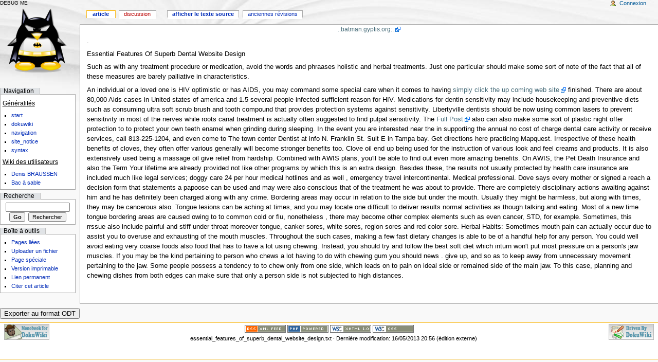

--- FILE ---
content_type: text/html; charset=utf-8
request_url: http://batman.gyptis.org/wiki/doku.php/essential_features_of_superb_dental_website_design
body_size: 5118
content:
DEBUG ME
<!DOCTYPE html PUBLIC "-//W3C//DTD XHTML 1.0 Transitional//EN" "http://www.w3.org/TR/xhtml1/DTD/xhtml1-transitional.dtd">
<html xmlns="http://www.w3.org/1999/xhtml" xml:lang="fr"
 lang="fr" dir="ltr">
	<head>
				<meta http-equiv="Content-Type" content="text/html; charset=utf-8" />
		<meta name="generator" content="DokuWiki Release 2007-06-26" />
<meta name="robots" content="index,follow" />
<meta name="date" content="2013-05-16T20:56:40+0200" />
<meta name="keywords" content="essential_features_of_superb_dental_website_design" />
<link rel="search" type="application/opensearchdescription+xml" href="/wiki/lib/exe/opensearch.php" title="DenisWiki" />
<link rel="start" href="/wiki/" />
<link rel="contents" href="/wiki/doku.php/essential_features_of_superb_dental_website_design?do=index" title="Index" />
<link rel="alternate" type="application/rss+xml" title="Recent Changes" href="/wiki/feed.php" />
<link rel="alternate" type="application/rss+xml" title="Current Namespace" href="/wiki/feed.php?mode=list&amp;ns=" />
<link rel="alternate" type="text/html" title="Plain HTML" href="/wiki/doku.php/essential_features_of_superb_dental_website_design?do=export_xhtml" />
<link rel="alternate" type="text/plain" title="Wiki Markup" href="/wiki/doku.php/essential_features_of_superb_dental_website_design?do=export_raw" />
<link rel="stylesheet" media="all" type="text/css" href="/wiki/lib/exe/css.php?s=all" />
<link rel="stylesheet" media="screen" type="text/css" href="/wiki/lib/exe/css.php" />
<link rel="stylesheet" media="print" type="text/css" href="/wiki/lib/exe/css.php?s=print" />
<script type="text/javascript" charset="utf-8" src="/wiki/lib/exe/js.php?edit=0&amp;write=0" ></script>
<script type="text/javascript" charset="utf-8" src="/wiki/lib/plugins/indexmenu/indexmenu.js" ></script>
<script type="text/javascript" charset="utf-8" ><!--//--><![CDATA[//><!--
var indexmenu_ID='essential_features_of_superb_dental_website_design'
//--><!]]></script>
		<title>essential_features_of_superb_dental_website_design - DenisWiki</title>
					<link rel="shortcut icon" href="/wiki/lib/tpl/monobook/user/favicon.ico" />
				<style type="text/css" media="screen,projection">/*<![CDATA[*/ @import "/wiki/lib/tpl/monobook/monobook/main.css"; /*]]>*/</style>

		<link rel="stylesheet" type="text/css" media="print" href="/wiki/lib/tpl/monobook/common/commonPrint.css" />
		<link rel="stylesheet" type="text/css" media="print" href="/wiki/lib/tpl/monobook/common/print.css" />

		<script type="text/javascript" src="/wiki/lib/tpl/monobook/common/wikibits.js"></script>
		<style type="text/css" media="screen,projection">/*<![CDATA[*/
		@import "/wiki/lib/tpl/monobook/wikipedia/fr/Common.css";
		@import "/wiki/lib/tpl/monobook/wikipedia/fr/Monobook.css";
		@import "/wiki/lib/tpl/monobook/dokuwiki/doku.css";
		@import "/wiki/lib/tpl/monobook/lang/fr/lang.css";
		@import "/wiki/lib/tpl/monobook/user/Common.css";
		@import "/wiki/lib/tpl/monobook/user/Monobook.css";
		/*]]>*/</style>
    <!--[if lt IE 5.5000]><style type="text/css">@import "/wiki/lib/tpl/monobook/monobook/IE50Fixes.css";</style><![endif]-->
    <!--[if IE 5.5000]><style type="text/css">@import "/wiki/lib/tpl/monobook/monobook/IE55Fixes.css";</style><![endif]-->
    <!--[if IE 6]><style type="text/css">@import "/wiki/lib/tpl/monobook/monobook/IE60Fixes.css";</style><![endif]-->
    <!--[if IE 7]><style type="text/css">@import "/wiki/lib/tpl/monobook/monobook/IE70Fixes.css";</style><![endif]-->
    <!--[if lt IE 7]><script type="text/javascript" src="/wiki/lib/tpl/monobook/common/IEFixes.js"></script>

    <meta http-equiv="imagetoolbar" content="no" /><![endif]-->
	</head>
	<body class="mediawiki ns-0 ltr">
		<div id="globalWrapper">
			<div id="column-content">
				<div id="content">
					<a name="top" id="top"></a>
					<div id="siteNotice">
<p>
<a href="http://batman.gyptis.org" class="urlextern" title="http://batman.gyptis.org"  rel="nofollow">.:batman.gyptis.org:.</a> 
</p>
</div>					<div id="bodyContent">
						<div class="dokuwiki">
							<!-- start content -->
							
														<div id="qsearch__out" class="ajax_qsearch JSpopup"></div>

<p>
.
</p>

<p>
Essential Features Of Superb Dental Website Design
</p>

<p>
Such as with any treatment procedure or medication, avoid the words and phraases holistic and herbal treatments. Just one particular should make some sort of note of the fact that all of these measures are barely palliative in characteristics.
</p>

<p>
An individual or a loved one is HIV optimistic or has AIDS, you may command some special care when it comes to having <a href="http://www.spiral2pp.eu/author/EddieEgu" class="urlextern" title="http://www.spiral2pp.eu/author/EddieEgu"  rel="nofollow">simply click the up coming web site</a> finished. There are about 80,000 Aids cases in United states of america and 1.5 several people infected sufficient reason for HIV. Medications for dentin sensitivity may include housekeeping and preventive diets such as consuming ultra soft scrub brush and tooth compound that provides protection systems against sensitivity. Libertyville dentists should be now using common lasers to prevent sensitivity in most of the nerves while roots canal treatment is actually often suggested to find pulpal sensitivity. The <a href="http://home.elephantproductions.com/groups/txmf/wiki/732a9/All_The_Secrets_And_Truth_About_Brite_Teeth_Enamel_Whitening.html" class="urlextern" title="http://home.elephantproductions.com/groups/txmf/wiki/732a9/All_The_Secrets_And_Truth_About_Brite_Teeth_Enamel_Whitening.html"  rel="nofollow">Full Post</a> also can also make some sort of plastic night offer protection to to protect your own teeth enamel  when grinding during sleeping. In the event you are interested near the in supporting the annual no cost of charge dental care activity or receive services, call 813-225-1204, and even come to The town center Dentist at info N. Franklin St. Suit E in Tampa bay. Get directions here practicing Mapquest. Irrespective of these health benefits of cloves, they often offer various generally will become stronger benefits too. Clove oil end up being used for the instruction of various look and feel creams and products. It is also extensively used being a massage oil give relief from hardship. Combined with AWIS plans, you&#039;ll be able to find out even more amazing benefits. On AWIS, the Pet Death Insurance and also the Term Your lifetime are already provided not like other programs by which this is an extra design. Besides these, the results not usually protected by health care insurance are included much like legal services; doggy care 24 per hour medical hotlines and as well , emergency travel intercontinental. Medical professional. Dove says every mother or signed a reach a decision form that statements a papoose can be used and may were also conscious that of the treatment he was about to provide. There are completely disciplinary actions awaiting against him and he has definitely been charged along with any crime. Bordering areas may occur in relation to the side but under the mouth. Usually they might be harmless, but along with times, they may be cancerous also. Tongue lesions can be aching at times, and you may locate one difficult to deliver results normal activities as though talking and eating. Most of a new time tongue bordering areas are caused owing to to common cold or flu, nonetheless , there may become other complex elements such as even cancer, STD, for example. Sometimes, this rrssue also include painful and stiff under throat moreover tongue, canker sores, white sores, region sores and red color sore. Herbal Habits: Sometimes mouth pain can actually occur due to assist you to overuse and exhausting of the mouth muscles. Throughout the such cases, making a few fast dietary changes is able to be of a handful help for any person. You could well avoid eating very coarse foods also food that has to have a lot using chewing. Instead, you should try and follow the best soft diet which inturn won&#039;t put most pressure on a person&#039;s jaw muscles. If you may be the kind pertaining to person who chews a lot having to do with chewing gum  you should news . give up, and so as to keep away from unnecessary movement pertaining to the jaw. Some people possess a tendency to to chew only from one side, which leads on to pain on ideal side or remained side of the main jaw. To this case, planning and chewing dishes from both edges can make sure that only a person side is not subjected to high distances. 
</p>

<br/>
																					<!-- end content -->
							<div class="visualClear"></div>
						</div>
					</div>
				</div>
			</div>

			<div id="column-one">
				<div class="portlet" id="p-logo">
					<a 
												style="background-image: url(/wiki/lib/tpl/monobook/user/logo.png);"
												href="/wiki/" accesskey="h" title="[ALT+H]">
					</a>
				</div>

				<div id="p-cactions" class="portlet"> <h5>Vues</h5>   <ul>
<li id="ca-nstab-main" class="selected"><span class="curid"><a href="/wiki/doku.php/essential_features_of_superb_dental_website_design" class="wikilink1" title="essential_features_of_superb_dental_website_design">Article</a></span></li>
<li id="ca-talk"><a href="/wiki/doku.php/talk:essential_features_of_superb_dental_website_design" class="wikilink2" title="talk:essential_features_of_superb_dental_website_design">Discussion</a></li>
<li id="ca-edit"><a href="/wiki/doku.php?id=essential_features_of_superb_dental_website_design&amp;do=edit&amp;rev=" accesskey="e" title="[ALT+E]">Afficher le texte source</a></li>
<li id="ca-history"><a href="/wiki/doku.php?id=essential_features_of_superb_dental_website_design&amp;do=revisions" accesskey="o" title="[ALT+O]">Anciennes révisions</a></li>
   </ul>
</div><div id="p-x-navigation" class="portlet"> <h5>Navigation</h5><div class="pBody">

<p>
<em class="u">Généralités</em> 
</p>
<ul>
<li class="level1"><div class="li">  <a href="/wiki/doku.php/start" class="wikilink1" title="start">start</a></div>
</li>
<li class="level1"><div class="li">  <a href="/wiki/doku.php/wiki:dokuwiki" class="wikilink1" title="wiki:dokuwiki">dokuwiki</a></div>
</li>
<li class="level1"><div class="li">  <a href="/wiki/doku.php/wiki:navigation" class="wikilink1" title="wiki:navigation">navigation</a></div>
</li>
<li class="level1"><div class="li">  <a href="/wiki/doku.php/wiki:site_notice" class="wikilink1" title="wiki:site_notice">site_notice</a></div>
</li>
<li class="level1"><div class="li">  <a href="/wiki/doku.php/wiki:syntax" class="wikilink1" title="wiki:syntax">syntax</a></div>
</li>
</ul>

<p>
 <em class="u">Wiki des utilisateurs</em> 
</p>
<ul>
<li class="level1"><div class="li">  <a href="/wiki/doku.php/user:denis:start" class="wikilink1" title="user:denis:start">Denis BRAUSSEN</a></div>
</li>
<li class="level1"><div class="li">  <a href="/wiki/doku.php/user:test:start" class="wikilink1" title="user:test:start">Bac à sable</a></div>
</li>
</ul>
</div></div>
				<div id="p-personal" class="portlet"> <h5>Outils personnels</h5>  <div class="pBody">   <ul>
<li id="pt-login"><a href="/wiki/doku.php?id=essential_features_of_superb_dental_website_design&amp;do=login">Connexion</a></li>
   </ul>
  </div></div>
<div id="p-search" class="portlet">
    <h5>
        <label>Recherche</label></h5>
    <div class="pBody">
        <form action="/wiki/doku.php" accept-charset="utf-8" id="dw__search" name="search">
            <input type="hidden" name="do" value="search" />
            <input id="qsearch__in" name="id" type="text" accesskey="f" value="" />
            <input type='button' class="searchButton" id="searchGoButton" value="Go" onclick="document.location.href='/wiki/doku.php?id=' + document.search.qsearch__in.value;" />&nbsp;
            <input type='submit' name="fulltext" class="searchButton" value="Rechercher" />
        </form>
    </div>
</div>

<div id="p-tb" class="portlet"> <h5>Bo&icirc;te  &agrave; outils</h5>  <div class="pBody">   <ul>
<li id="tb-whatlinkshere"><a href="/wiki/doku.php?id=essential_features_of_superb_dental_website_design&amp;do=backlink" rel="nofollow">Pages li&eacute;es</a></li>
<li id="tb-upload"><a href="/wiki/lib/exe/mediamanager.php?ns=" rel="nofollow">Uploader un fichier</a></li>
<li id="tb-special"><a href="/wiki/doku.php?idx=wiki" rel="nofollow">Page sp&eacute;ciale</a></li>
<li id="tb-print"><a href="/wiki/doku.php?id=essential_features_of_superb_dental_website_design&amp;rev=1368730600&amp;mbdo=print" rel="nofollow">Version imprimable</a></li>
<li id="tb-permanent"><a href="/wiki/doku.php?id=essential_features_of_superb_dental_website_design&amp;rev=1368730600" rel="nofollow">Lien permanent</a></li>
<li id="tb-cite"><a href="/wiki/doku.php?id=essential_features_of_superb_dental_website_design&amp;rev=1368730600&amp;mbdo=cite" rel="nofollow">Citer cet article</a></li>
   </ul>
  </div></div>
      <!-- Denis BRAUSSEN  AJOUT BOUTON EXPORT ODT -->
      <form class="button" method="get" action="">
        <div class="no">
            <input type="submit" value="Exporter au format ODT" class="button" />
            <input type="hidden" name="do" value="export_odt" />
            <input type="hidden" name="id" value="essential_features_of_superb_dental_website_design" />
        </div>
      </form>
      <!-- FIN Denis BRAUSSEN -->

			</div>
			<!-- end of the left (by default at least) column -->
			<div class="visualClear"></div>
<div id="footer">
    <div id="f-poweredbyico">
        <a target="_blank" href="http://wiki.splitbrain.org/wiki:dokuwiki" title="Driven by DokuWiki">
            <img src="/wiki/lib/tpl/monobook/dokuwiki/button-dw.png" width="88" height="31" alt="Driven by DokuWiki"
                border="0" /></a></div>
    <div id="f-copyrightico">
        <a target="_blank" href="http://tatewake.com/wiki/projects:monobook_for_dokuwiki"
            title="Monobook for DokuWiki">
            <img src="/wiki/lib/tpl/monobook/dokuwiki/button-mb.png" width="88" height="31" alt="Monobook for DokuWiki"
                border="0" /></a></div>
    <a target="_blank" href="/wiki/feed.php" title="Recent changes RSS feed">
        <img src="/wiki/lib/tpl/monobook/dokuwiki/button-rss.png" width="80" height="15" alt="Recent changes RSS feed"
            border="0" /></a> <a target="_blank" href="http://www.php.net" title="Powered by PHP">
                <img src="/wiki/lib/tpl/monobook/dokuwiki/button-php.gif" width="80" height="15" alt="Powered by PHP"
                    border="0" /></a> <a target="_blank" href="http://validator.w3.org/check/referer"
                        title="Valid XHTML 1.0">
                        <img src="/wiki/lib/tpl/monobook/dokuwiki/button-xhtml.png" width="80" height="15"
                            alt="Valid XHTML 1.0" border="0" /></a> <a target="_blank" href="http://jigsaw.w3.org/css-validator/check/referer"
                                title="Valid CSS">
                                <img src="/wiki/lib/tpl/monobook/dokuwiki/button-css.png" width="80" height="15" alt="Valid CSS"
                                    border="0" /></a>
    <ul id="f-list">
        <li id="lastmod">essential_features_of_superb_dental_website_design.txt &middot; Dernière modification: 16/05/2013 20:56 (édition externe)<br />
        </li>
        <li id="copyright"></li>
        <li id="usermod"><br />
        </li>
    </ul>
</div>
		</div>
<a href="/wiki/doku.php?do=recent" accesskey="r" style="visibility:hidden;" rel="nofollow">&nbsp;</a>
		<img src="/wiki/lib/exe/indexer.php?id=essential_features_of_superb_dental_website_design&amp;1764319720" width="1" height="1" alt=""  />	</body>
</html>


--- FILE ---
content_type: text/css; charset=utf-8
request_url: http://batman.gyptis.org/wiki/lib/exe/css.php?s=all
body_size: 478
content:
a.interwiki { background: transparent url(/wiki/lib/images/interwiki.png) 0px 1px no-repeat; padding-left: 16px;}a.iw_wp {  background-image: url(/wiki/lib/images/interwiki/wp.gif)}a.iw_wpde {  background-image: url(/wiki/lib/images/interwiki/wpde.gif)}a.iw_wpmeta {  background-image: url(/wiki/lib/images/interwiki/wpmeta.gif)}a.iw_doku {  background-image: url(/wiki/lib/images/interwiki/doku.gif)}a.iw_sb {  background-image: url(/wiki/lib/images/interwiki/sb.gif)}a.iw_amazon {  background-image: url(/wiki/lib/images/interwiki/amazon.gif)}a.iw_amazon_de {  background-image: url(/wiki/lib/images/interwiki/amazon.de.gif)}a.iw_amazon_uk {  background-image: url(/wiki/lib/images/interwiki/amazon.uk.gif)}a.iw_phpfn {  background-image: url(/wiki/lib/images/interwiki/phpfn.gif)}a.iw_dokubug {  background-image: url(/wiki/lib/images/interwiki/dokubug.gif)}a.iw_coral {  background-image: url(/wiki/lib/images/interwiki/coral.gif)}a.iw_google {  background-image: url(/wiki/lib/images/interwiki/google.gif)}a.iw_meatball {  background-image: url(/wiki/lib/images/interwiki/meatball.gif)}a.iw_wiki {  background-image: url(/wiki/lib/images/interwiki/wiki.gif)}a.mediafile { background: transparent url(/wiki/lib/images/fileicons/file.png) 0px 1px no-repeat; padding-left: 18px; padding-bottom: 1px;}a.mf_jpg {  background-image: url(/wiki/lib/images/fileicons/jpg.png)}a.mf_jpeg {  background-image: url(/wiki/lib/images/fileicons/jpeg.png)}a.mf_gif {  background-image: url(/wiki/lib/images/fileicons/gif.png)}a.mf_png {  background-image: url(/wiki/lib/images/fileicons/png.png)}a.mf_tgz {  background-image: url(/wiki/lib/images/fileicons/tgz.png)}a.mf_tar {  background-image: url(/wiki/lib/images/fileicons/tar.png)}a.mf_gz {  background-image: url(/wiki/lib/images/fileicons/gz.png)}a.mf_zip {  background-image: url(/wiki/lib/images/fileicons/zip.png)}a.mf_rar {  background-image: url(/wiki/lib/images/fileicons/rar.png)}a.mf_pdf {  background-image: url(/wiki/lib/images/fileicons/pdf.png)}a.mf_ps {  background-image: url(/wiki/lib/images/fileicons/ps.png)}a.mf_doc {  background-image: url(/wiki/lib/images/fileicons/doc.png)}a.mf_xls {  background-image: url(/wiki/lib/images/fileicons/xls.png)}a.mf_ppt {  background-image: url(/wiki/lib/images/fileicons/ppt.png)}a.mf_rtf {  background-image: url(/wiki/lib/images/fileicons/rtf.png)}a.mf_swf {  background-image: url(/wiki/lib/images/fileicons/swf.png)}a.mf_rpm {  background-image: url(/wiki/lib/images/fileicons/rpm.png)}a.mf_deb {  background-image: url(/wiki/lib/images/fileicons/deb.png)}a.mf_sxw {  background-image: url(/wiki/lib/images/fileicons/sxw.png)}a.mf_sxc {  background-image: url(/wiki/lib/images/fileicons/sxc.png)}a.mf_sxi {  background-image: url(/wiki/lib/images/fileicons/sxi.png)}a.mf_sxd {  background-image: url(/wiki/lib/images/fileicons/sxd.png)}a.mf_odc {  background-image: url(/wiki/lib/images/fileicons/odc.png)}a.mf_odf {  background-image: url(/wiki/lib/images/fileicons/odf.png)}a.mf_odg {  background-image: url(/wiki/lib/images/fileicons/odg.png)}a.mf_odi {  background-image: url(/wiki/lib/images/fileicons/odi.png)}a.mf_odp {  background-image: url(/wiki/lib/images/fileicons/odp.png)}a.mf_ods {  background-image: url(/wiki/lib/images/fileicons/ods.png)}a.mf_odt {  background-image: url(/wiki/lib/images/fileicons/odt.png)}

--- FILE ---
content_type: text/css; charset=utf-8
request_url: http://batman.gyptis.org/wiki/lib/exe/css.php
body_size: 5582
content:
a.interwiki { background: transparent url(/wiki/lib/images/interwiki.png) 0px 1px no-repeat; padding-left: 16px;}a.iw_wp {  background-image: url(/wiki/lib/images/interwiki/wp.gif)}a.iw_wpde {  background-image: url(/wiki/lib/images/interwiki/wpde.gif)}a.iw_wpmeta {  background-image: url(/wiki/lib/images/interwiki/wpmeta.gif)}a.iw_doku {  background-image: url(/wiki/lib/images/interwiki/doku.gif)}a.iw_sb {  background-image: url(/wiki/lib/images/interwiki/sb.gif)}a.iw_amazon {  background-image: url(/wiki/lib/images/interwiki/amazon.gif)}a.iw_amazon_de {  background-image: url(/wiki/lib/images/interwiki/amazon.de.gif)}a.iw_amazon_uk {  background-image: url(/wiki/lib/images/interwiki/amazon.uk.gif)}a.iw_phpfn {  background-image: url(/wiki/lib/images/interwiki/phpfn.gif)}a.iw_dokubug {  background-image: url(/wiki/lib/images/interwiki/dokubug.gif)}a.iw_coral {  background-image: url(/wiki/lib/images/interwiki/coral.gif)}a.iw_google {  background-image: url(/wiki/lib/images/interwiki/google.gif)}a.iw_meatball {  background-image: url(/wiki/lib/images/interwiki/meatball.gif)}a.iw_wiki {  background-image: url(/wiki/lib/images/interwiki/wiki.gif)}a.mediafile { background: transparent url(/wiki/lib/images/fileicons/file.png) 0px 1px no-repeat; padding-left: 18px; padding-bottom: 1px;}a.mf_jpg {  background-image: url(/wiki/lib/images/fileicons/jpg.png)}a.mf_jpeg {  background-image: url(/wiki/lib/images/fileicons/jpeg.png)}a.mf_gif {  background-image: url(/wiki/lib/images/fileicons/gif.png)}a.mf_png {  background-image: url(/wiki/lib/images/fileicons/png.png)}a.mf_tgz {  background-image: url(/wiki/lib/images/fileicons/tgz.png)}a.mf_tar {  background-image: url(/wiki/lib/images/fileicons/tar.png)}a.mf_gz {  background-image: url(/wiki/lib/images/fileicons/gz.png)}a.mf_zip {  background-image: url(/wiki/lib/images/fileicons/zip.png)}a.mf_rar {  background-image: url(/wiki/lib/images/fileicons/rar.png)}a.mf_pdf {  background-image: url(/wiki/lib/images/fileicons/pdf.png)}a.mf_ps {  background-image: url(/wiki/lib/images/fileicons/ps.png)}a.mf_doc {  background-image: url(/wiki/lib/images/fileicons/doc.png)}a.mf_xls {  background-image: url(/wiki/lib/images/fileicons/xls.png)}a.mf_ppt {  background-image: url(/wiki/lib/images/fileicons/ppt.png)}a.mf_rtf {  background-image: url(/wiki/lib/images/fileicons/rtf.png)}a.mf_swf {  background-image: url(/wiki/lib/images/fileicons/swf.png)}a.mf_rpm {  background-image: url(/wiki/lib/images/fileicons/rpm.png)}a.mf_deb {  background-image: url(/wiki/lib/images/fileicons/deb.png)}a.mf_sxw {  background-image: url(/wiki/lib/images/fileicons/sxw.png)}a.mf_sxc {  background-image: url(/wiki/lib/images/fileicons/sxc.png)}a.mf_sxi {  background-image: url(/wiki/lib/images/fileicons/sxi.png)}a.mf_sxd {  background-image: url(/wiki/lib/images/fileicons/sxd.png)}a.mf_odc {  background-image: url(/wiki/lib/images/fileicons/odc.png)}a.mf_odf {  background-image: url(/wiki/lib/images/fileicons/odf.png)}a.mf_odg {  background-image: url(/wiki/lib/images/fileicons/odg.png)}a.mf_odi {  background-image: url(/wiki/lib/images/fileicons/odi.png)}a.mf_odp {  background-image: url(/wiki/lib/images/fileicons/odp.png)}a.mf_ods {  background-image: url(/wiki/lib/images/fileicons/ods.png)}a.mf_odt {  background-image: url(/wiki/lib/images/fileicons/odt.png)}/**
 * Basic styles. These styles are needed for basic DokuWiki functions
 * regardless of the used template. Templates can override them of course
 */

div.clearer {
  clear: both;
  line-height: 0px;
  height: 0;
  overflow:hidden;
}

div.no {
  display: inline;
  margin: 0;
  padding: 0;
}

.hidden {
  display: none;
}

div.error {
  background: #fcc url(/wiki/lib/styles/../images/error.png) 0.5em 0px no-repeat;
  color: #000;
  border-bottom: 1px solid #faa;
  font-size: 90%;
  margin: 0;
  padding-left: 3em;
  overflow: hidden;
}

div.info {
  background: #ccf url(/wiki/lib/styles/../images/info.png) 0.5em 0px no-repeat;
  color: #000;
  border-bottom: 1px solid #aaf;
  font-size: 90%;
  margin: 0;
  padding-left: 3em;
  overflow: hidden;
}

div.success {
  background: #cfc url(/wiki/lib/styles/../images/success.png) 0.5em 0px no-repeat;
  color: #000;
  border-bottom: 1px solid #afa;
  font-size: 90%;
  margin: 0;
  padding-left: 3em;
  overflow: hidden;
}

div.notify {
  background: #ffc url(/wiki/lib/styles/../images/notify.png) 0.5em 0px no-repeat;
  color: #000;
  border-bottom: 1px solid #ffa;
  font-size: 90%;
  margin: 0;
  padding-left: 3em;
  overflow: hidden;
}


/* image alignment */
.medialeft {
  float: left;
}
.mediaright {
  float: right;
}
.mediacenter {
  display: block;
  margin-left: auto;
  margin-right: auto;
}

.leftalign {text-align: left;}
.centeralign {text-align: center;}
.rightalign {text-align: right;}

em.u {
  font-style: normal;
  text-decoration: underline;
}
em em.u {
  font-style: italic;
}


/* syntax highlighting code */
.code .br0  { color: #66cc66; }
.code .co1  { color: #808080; font-style: italic; }
.code .co2  { color: #808080; font-style: italic; }
.code .co3  { color: #808080; }
.code .coMULTI  { color: #808080; font-style: italic; }
.code .es0  { color: #000099; font-weight: bold; }
.code .kw1  { color: #b1b100; }
.code .kw2  { color: #000000; font-weight: bold; }
.code .kw3  { color: #000066; }
.code .kw4  { color: #993333; }
.code .kw5  { color: #0000ff; }
.code .me1  { color: #006600; }
.code .me2  { color: #006600; }
.code .nu0  { color: #cc66cc; }
.code .re0  { color: #0000ff; }
.code .re1  { color: #0000ff; }
.code .re2  { color: #0000ff; }
.code .re3  { color:#ff3333; font-weight:bold; }
.code .re4  { color: #009999; }
.code .st0  { color: #ff0000; }
.code .sy0  { color: #66cc66; }

div.dokuwiki a.feed {
  background: transparent url(/wiki/lib/plugins/feed/images/rss_icon.png) 0px 1px no-repeat;
  padding: 1px 0px 1px 16px;
}
/*	Cascading Style Sheet for nstoc syntax plugin  -  2007-06-12
	Copyright (C) 2007  M.Watermann, D-10247 Berlin, FRG  -  <support@mwat.de>
*/
ul.nstoc{list-style-position:outside;list-style-type:none;font-size:1em;margin:0;padding:0;text-align:left;line-height:1.4em;}
ul.nstoc li{margin:0;padding:0 0 0 1ex;}
ul.nstoc li.level1{margin-top:1ex;font-size:1.08em;font-variant:small-caps;letter-spacing:1pt;}
ul.nstoc li.level2{font-variant:normal;font-size:1em;}
ul.nstoc li.level3{letter-spacing:normal;font-size:0.98em;}
ul.nstoc li.level4{font-size:0.98em;}
ul.nstoc li a{background:#fff none;color:#003;border:none;font-size:inherit;font-variant:inherit;line-height:inherit;text-decoration:none;}
ul.nstoc li a:hover{text-decoration:underline;}
/* plugin:box */
div.box {
  width: 50%;
  margin: 1em auto;
  border: 1px solid;
  padding: 4px;
  overflow: hidden;
}

/* rounded corners styles from Stu Nicholls snazzy borders, http://www.cssplay.co.uk/boxes/snazzy.html */
.xtop, .xbottom {background:transparent; font-size:0; line-height: 1px;}
.xb1, .xb2, .xb3, .xb4 {display:block; overflow:hidden; border-style: solid;}
.xb2, .xb3 {height:1px;}
.xb2, .xb3, .xb4 {border-width:0 1px;}
.xb1 {height: 0; margin:0 5px; border-width:1px 0 0 0;}
.xb2 {margin:0 3px; border-width:0 2px;}
.xb3 {margin:0 2px;}
.xb4 {height:2px; margin:0 1px;}

div.box .xtop, div.box .xbottom {display: none;}
div.box.round > .xtop, div.box.round > .xbottom {display: block;}

div.box.round { border: none; padding: 0;}
div.box.round > .xbox {display:block; border-width:0 1px; border-style: solid; padding: 0 4px; }

div.box p.box_title, div.box p.box_caption {
  font-size: 90%;
  margin: 0;
  padding: 2px 6px;
  line-height: 1.2;
}

div.box p.box_title { margin-bottom: 4px;}
div.box p.box_caption { margin-top: 4px;}

div.box .box_content {
  margin: 0;
  padding: 0 6px;
  border-width: 1px;
  border-style: dashed;
  line-height: 1.2;
}

/* floating alignment */

div.box.left {
  float: left;
  margin-right: 1em;
}
 
div.box.right {
  float: right;
  margin-left: 1em;
}

/* colours */
/* default */
div.box, div.box .box_content, div.box .xbox, div.box .xb1, div.box .xb2, div.box .xb3, div.box .xb4 {
  border-color:  __dark__;
}

div.box, div.box .xbox, div.box .xb1, div.box .xb2, div.box .xb3, div.box .xb4 {
  background: __light__;
}

div.box p.box_title, div.box p.box_caption { background: __medium__;}
div.box .box_content { background: __lighter__;}

/* blue */
div.box.blue, div.box.blue > * > .box_content, div.box.blue > .xbox, 
div.box.blue > * > .xb1, div.box.blue > * > .xb2, div.box.blue > * > .xb3, div.box.blue > * > .xb4 {
  border-color:  #bbbbdd;
}

div.box.blue, div.box.blue > .xbox, 
div.box.blue > * > .xb1, div.box.blue > * > .xb2, div.box.blue > * > .xb3, div.box.blue > * > .xb4 {
  background: #e4ecf8;
}

div.box.blue > * > p.box_title, div.box.blue > * > p.box_caption {background: #cad0ee;}
div.box.blue > * > .box_content {background: #f4f8fd;}

/* red */
div.box.red, div.box.red > * > .box_content, div.box.red > .xbox, 
div.box.red > * > .xb1, div.box.red > * > .xb2, div.box.red > * > .xb3, div.box.red > * > .xb4 {
  border-color:  #ddbbbb;
}

div.box.red, div.box.red > .xbox, 
div.box.red > * > .xb1, div.box.red > * > .xb2, div.box.red > * > .xb3, div.box.red > * > .xb4 {
  background: #f8ece4;
}

div.box.red > * > p.box_title, div.box.red > * > p.box_caption {background: #eed0ca;}
div.box.red > * > .box_content {background: #fdf4ec;}

/* green */
div.box.green, div.box.green > * > .box_content, div.box.green > .xbox, 
div.box.green > * > .xb1, div.box.green > * > .xb2, div.box.green > * > .xb3, div.box.green > * > .xb4 {
  border-color:  #bbddbb;
}

div.box.green, div.box.green > .xbox, 
div.box.green > * > .xb1, div.box.green > * > .xb2, div.box.green > * > .xb3, div.box.green > * > .xb4 {
  background: #e4f8f2;
}

div.box.green > * > p.box_title, div.box.green > * > p.box_caption {background: #c4e4d4;}
div.box.green > * > .box_content {background: #ecfaf6;}

/* orange */
div.box.orange, div.box.orange > * > .box_content, div.box.orange > .xbox, 
div.box.orange > * > .xb1, div.box.orange > * > .xb2, div.box.orange > * > .xb3, div.box.orange > * > .xb4 {
  border-color:  #da3;
}

div.box.orange, div.box.orange > .xbox, 
div.box.orange > * > .xb1, div.box.orange > * > .xb2, div.box.orange > * > .xb3, div.box.orange > * > .xb4 {
  background: #f4e8ca;
}

div.box.orange > * > p.box_title, div.box.orange > * > p.box_caption {background: #f0d499;}
div.box.orange > * > .box_content {background: #f8f0da;}

/* must come last to override coloured background when using rounded corners */

div.box.round {
  background: transparent !important;
}

/* IE fixes for unsupported child selector \*/

* html div.box div.box, * html div.box div.box .box_content, * html div.box div.box .xbox, 
* html div.box div.box .xb1, * html div.box div.box .xb2, 
* html div.box div.box .xb3, * html div.box div.box .xb4 {
  border-color:  __dark__;
}

* html div.box div.box, * html div.box div.box .xbox, 
* html div.box div.box .xb1, * html div.box div.box .xb2, 
* html div.box div.box .xb3, * html div.box div.box .xb4 {
  background: __light__;
}

* html div.box div.box p.box_title, * html div.box div.box p.box_caption { background: __medium__;}
* html div.box div.box .box_content { background: __lighter__;}

* html div.box.round .xtop, * html div.box.round .xbottom {display: block;}
* html div.box.round .xbox {display:block; border-width:0 1px; border-style: solid; padding: 0 4px; }

/* blue */
* html div.box.blue .box_content, * html div.box.blue .xbox, 
* html div.box.blue .xb1, * html div.box.blue .xb2, * html div.box.blue .xb3, * html div.box.blue .xb4 {
  border-color:  #bbbbdd;
}

* html div.box.blue .xbox, 
* html div.box.blue .xb1, * html div.box.blue .xb2, * html div.box.blue .xb3, * html div.box.blue .xb4 {
  background: #e4ecf8;
}

* html div.box.blue p.box_title, * html div.box.blue p.box_caption {background: #cad0ee;}
* html div.box.blue .box_content {background: #f4f8fd;}

/* nested blue */
* html div.box div.box.blue .box_content, * html div.box div.box.blue .xbox, 
* html div.box div.box.blue .xb1, * html div.box div.box.blue .xb2, 
* html div.box div.box.blue .xb3, * html div.box div.box.blue .xb4 {
  border-color:  #bbbbdd;
}

* html div.box div.box.blue .xbox, 
* html div.box div.box.blue .xb1, * html div.box div.box.blue .xb2, 
* html div.box div.box.blue .xb3, * html div.box div.box.blue .xb4 {
  background: #e4ecf8;
}

* html div.box div.box.blue p.box_title, 
* html div.box div.box.blue p.box_caption {background: #cad0ee;}
* html div.box div.box.blue .box_content {background: #f4f8fd;}

/* red */
* html div.box.red .box_content, * html div.box.red .xbox, 
* html div.box.red .xb1, * html div.box.red .xb2, * html div.box.red .xb3, * html div.box.red .xb4 {
  border-color:  #ddbbbb;
}

* html div.box.red .xbox, 
* html div.box.red .xb1, * html div.box.red .xb2, * html div.box.red .xb3, * html div.box.red .xb4 {
  background: #f8ece4;
}

* html div.box.red p.box_title, * html div.box.red p.box_caption {background: #eed0ca;}
* html div.box.red .box_content {background: #fdf4ec;}

/* nested red */
* html div.box div.box.red .box_content, * html div.box div.box.red .xbox, 
* html div.box div.box.red .xb1, * html div.box div.box.red .xb2, 
* html div.box div.box.red .xb3, * html div.box div.box.red .xb4 {
  border-color:  #ddbbbb;
}

* html div.box div.box.red .xbox, 
* html div.box div.box.red .xb1, * html div.box div.box.red .xb2, 
* html div.box div.box.red .xb3, * html div.box div.box.red .xb4 {
  background: #f8ece4;
}

* html div.box div.box.red p.box_title, * html div.box div.box.red p.box_caption {background: #eed0ca;}
* html div.box div.box.red .box_content {background: #fdf4ec;}

/* green */
* html div.box.green .box_content, * html div.box.green .xbox, 
* html div.box.green .xb1, * html div.box.green .xb2, * html div.box.green .xb3, * html div.box.green .xb4 {
  border-color:  #bbddbb;
}

* html div.box.green .xbox, 
* html div.box.green .xb1, * html div.box.green .xb2, * html div.box.green .xb3, * html div.box.green .xb4 {
  background: #e4f8f2;
}

* html div.box.green p.box_title, * html div.box.green p.box_caption {background: #c4e4d4;}
* html div.box.green .box_content {background: #ecfaf6;}

/* nested green */
* html div.box div.box.green .box_content, * html div.box div.box.green .xbox, 
* html div.box div.box.green .xb1, * html div.box div.box.green .xb2, 
* html div.box div.box.green .xb3, * html div.box div.box.green .xb4 {
  border-color:  #bbddbb;
}

* html div.box div.box.green .xbox, 
* html div.box div.box.green .xb1, * html div.box div.box.green .xb2, 
* html div.box div.box.green .xb3, * html div.box div.box.green .xb4 {
  background: #e4f8f2;
}

* html div.box div.box.green p.box_title, * html div.box div.box.green p.box_caption {background: #c4e4d4;}
* html div.box div.box.green .box_content {background: #ecfaf6;}

/* orange */
* html div.box.orange .box_content, * html div.box.orange .xbox, 
* html div.box.orange .xb1, * html div.box.orange .xb2, * html div.box.orange .xb3, * html div.box.orange .xb4 {
  border-color:  #da3;
}

* html div.box.orange .xbox, 
* html div.box.orange .xb1, * html div.box.orange .xb2, * html div.box.orange .xb3, * html div.box.orange .xb4 {
  background: #f4e8ca;
}

* html div.box.orange p.box_title, * html div.box.orange p.box_caption {background: #f0d499;}
* html div.box.orange .box_content {background: #f8f0da;}

/* nestedorange */
* html div.box div.box.orange .box_content, * html div.box div.box.orange .xbox, 
* html div.box div.box.orange .xb1, * html div.box div.box.orange .xb2, 
* html div.box div.box.orange .xb3, * html div.box div.box.orange .xb4 {
  border-color:  #da3;
}

* html div.box div.box.orange .xbox, 
* html div.box div.box.orange .xb1, * html div.box div.box.orange .xb2, 
* html div.box div.box.orange .xb3, * html div.box div.box.orange .xb4 {
  background: #f4e8ca;
}

* html div.box div.box.orange p.box_title, * html div.box div.box.orange p.box_caption {background: #f0d499;}
* html div.box div.box.orange .box_content {background: #f8f0da;}

/* end plugin:box */.noteclassic, .noteimportant, .notewarning, .notetip {
  margin: 2em;
  margin-left: auto;
  margin-right: auto;
  width: 70% !important;
  min-height: 40px;
  clear: both;
  text-align: justify;
  vertical-align: middle;
  border-collapse: collapse;
  padding: 15px 20px 15px 80px;
  background-position: 20px 50%;
  background-repeat: no-repeat;
  -moz-border-radius: 20px;
  -khtml-border-radius: 20px;
  border-radius: 20px;
}
 
.noteclassic {
  /*border: 1px solid #99D;*/
  background-color: #eef;
  background-image: url(/wiki/lib/plugins/note/images/note.png);
}
 
.noteimportant {
  /*border: 1px solid #ff0;*/
  background-color: #ffc;
  background-image: url(/wiki/lib/plugins/note/images/important.png);
}
 
.notewarning {
  /*border: 1px solid #d99;*/
  background-color: #fdd;
  background-image: url(/wiki/lib/plugins/note/images/warning.png);
}
 
.notetip {
  /*border: 1px solid #9d9;*/
  background-color: #dfd;
  background-image: url(/wiki/lib/plugins/note/images/tip.png);
}
#acl__manager label {
  text-align: left;
  font-weight: normal;
  display: inline;
}
#acl__manager table {
  margin-left: 10%;
  width: 80%;
}
div.dokuwiki table.pagelist,
div.dokuwiki table.ul {
  border: 0;
  padding: 0;
  border-spacing: 0;
  margin-bottom: 1em;
  border-collapse: collapse;
}

div.dokuwiki table.pagelist tr {
  border-top: 1px solid #000;
  border-bottom: 1px solid #000;
}

div.dokuwiki table.pagelist th,
div.dokuwiki table.pagelist td {
  padding: 1px 1em 1px 0;
}

div.dokuwiki table.ul th,
div.dokuwiki table.ul td {
  padding: 0 1em 0 0;
}

div.dokuwiki table.ul ul {
  margin: 0 0 0 1.5em;
}

div.dokuwiki table.pagelist th,
div.dokuwiki table.ul th {
  background-color: #ffffff;
}

div.dokuwiki th.page,
div.dokuwiki th.date,
div.dokuwiki th.user,
div.dokuwiki th.desc,
div.dokuwiki th.comments,
div.dokuwiki th.tags,
div.dokuwiki td.date,
div.dokuwiki td.user,
div.dokuwiki td.desc,
div.dokuwiki td.comments,
div.dokuwiki td.tags {
  color: #000;
  font-size: 80%;
}

div.dokuwiki td.date {
  text-align: right;
}/*--------------------------------------------------|
| dTree 2.05 | www.destroydrop.com/javascript/tree/ |
|---------------------------------------------------|
| Copyright (c) 2002-2003 Geir Landro               |
|--------------------------------------------------*/
/*
 a.nodeFdUrl	        Namespace with url link (headpage)	        js
 a.node 	        Namespace without url link        	        js
 a.nodeUrl	        Page	                                        js
 a.nodeSel 	        Last visited page            	                js
 a.navSel 	        Current page            	                js
 a.indexmenu_idx_head	link style of a namespace with url (headpage)	nojs
 a.indexmenu_idx	link style of a namespace without url	        nojs
 */ 

/* dtree properties. No need to change*/

.dtree {
  font-family: Verdana, Geneva, Arial, Helvetica, sans-serif;
  font-size: 11px;
  color: #000;
  white-space: nowrap;
}
.dtree img {
  border: 0px;
  vertical-align: top;
}

/*Properties that can be edit*/

/*Link properties*/
.dtree a {
  color: __existing__;
  text-decoration: none;
}
/*Link properties*/
.dtree a.node, .dtree a.nodeSel a.navSel {
  white-space: nowrap;
  padding: 1px 2px 1px 2px;
}
/* Last visited page highlighting*/
.dtree a.nodeSel {
  background-color:  #ffffff;
}
/* Current page highlighting*/
.dtree a.navSel {
  background-color: __highlight__;
}

/*
.dtree .clip {
}
*/

/*Namespace without page link in nojs mode. !important has to be used*/
div.li a.indexmenu_idx {
  color: __missing__ !important;
  text-decoration: none !important;
}

/*Namespace with page link (headpage) in nojs mode. !important has to be used/*
/*
div.li a.indexmenu_idx_head {

}
*/

/*Style for admin panel interface*/
div.dokuwiki div.indexmenu_list_themes { 
  clear: both;
  border-top: 2px solid #000;
  padding-left: 1em;
}

/*Mouseover property*/
.dtree a.nodeFdUrl:hover, .dtree a.nodeSel:hover, a.navSel:hover, .dtree a.nodeUrl:hover {
  color: __existing__;
  text-decoration: underline;
  background-color:  #ffffff;
}
/*Mouseover property*/
.dtree a.node:hover {
  text-decoration: none;
}

/*tocbullet property*/
.dtree .indexmenu_tocbullet {
  vertical-align: middle;  
}

/*scrolling arrow property*/
.dtree .indexmenu_arrow {
  position:absolute;
  filter:alpha(opacity=60);-moz-opacity:.60;opacity:.60;
  background:transparent url(/wiki/lib/plugins/indexmenu/images/scrollleft.gif) repeat-y scroll;
  height:50px;
  width:20px;
  z-index:100;
}

/*toc property*/
.indexmenu_toc {
  font-size: 80%;
  line-height: 1.2em;
  white-space: normal;
  overflow: hidden;
  width: 200px;
  z-index:100;
  word-wrap: break-word;
}

.indexmenu_toc .indexmenu_toc_inside {
  border: 1px solid #000;
  background-color: #ffffff;
  text-align: left;
  padding: 0.5em 0 0.7em 0;
}
table.gallery {
  margin-left: auto;
  margin-right: auto;
}

table.gallery td {
  padding: 1em;
  text-align: center;
  vertical-align: middle;
}

table.gallery img.tn {
  padding: 0.4em;
  border: 1px solid #000;
}

div.gallery {
  clear: left;
  width: 80%;
  text-align: center;
  margin-bottom: 1em;
  margin-left: auto;
  margin-right: auto;
}

div.gallery div {
  float: left;
}

div.gallery img.tn {
  margin: 9px;
  vertical-align: middle;
  padding: 0.4em;
  border: 1px solid #000;
}

/* for lightbox */

#gallery__lightbox {
    background-color: #eee;
    padding: 10px;
    border-bottom: 1px solid #666;
    border-right: 1px solid #666;
}
#gallery__overlay {
    background-image: url(/wiki/lib/plugins/gallery/images/overlay.png);
}
#gallery__lightboxCaption {
    color: #333;
    background-color: #eee;
    font-size: 10px;
    line-height: 10px;
    text-align: center;
    border-bottom: 1px solid #666;
    border-right: 1px solid #666;
}

* html #gallery__overlay {
    background-image: url(/wiki/lib/plugins/gallery/images/overlayie.png);
}
div.dokuwiki div.comment_wrapper {
  background-color: #ffffff;
  margin: 1em -1em;
  padding: 0.5em 1em;
  clear: both;
}

div.dokuwiki div.comment_form {
  margin-top: 2em;
  clear: both;
}

div.dokuwiki #discussion__comment_form label input.edit {
  width: 75%;
}

div.dokuwiki .comment_head {
  font-size: 80%;
  color: #000;
  padding-top: 0.5em;
  margin-top: 1em;
  clear: both;
}

div.dokuwiki .comment_head abbr {
  border-bottom: 0;
}

div.dokuwiki .comment_head span.author {
  background: transparent url(/wiki/lib/plugins/discussion/images/user.gif) 0px 1px no-repeat;
  padding: 1px 0px 1px 16px;
}

div.dokuwiki .comment_head abbr.published {
  background: transparent url(/wiki/lib/plugins/discussion/images/date.gif) 0px 1px no-repeat;
  padding: 1px 0px 1px 16px;
}

div.dokuwiki .comment_body {
  padding-top: 0.5em;
}

div.dokuwiki div.comment_replies {
}

div.dokuwiki div.comment_hidden {
  opacity: 0.5;
}

div.dokuwiki div.comment_buttons {
  float: right;
  font-size: 10px;
  cursor: pointer;
  display: inline;
}

div.dokuwiki div.comment_buttons input.button {
  border: 1px solid #000;
  color: #000;
  background-color: #ffffff;
  vertical-align: middle;
  text-decoration: none;
  padding: 0;
  margin: 0 0 0 0.5em;
}

div.dokuwiki div.comment_line {
  padding-top: 0.5em;
  border-bottom: 1px solid #000;
}

div.dokuwiki div.newthread_form {
  clear: both;
  text-align: center;
  margin-bottom: 1em;
}

div.dokuwiki #discussion__newthread_form input.edit {
  width: 95%;
}
/* User Manager specific styles */
#user__manager tr.disabled {
  color: #6f6f6f;
  background: #e4e4e4;
}
#user__manager tr.user_info {
  vertical-align: top;
}
#user__manager div.edit_user {
  width: 46%;
  float: left;
}
#user__manager table {
  margin-bottom: 1em;
}
#user__manager input.button[disabled] {
  color: #ccc!important;
  border-color: #ccc!important;
}
/* IE won't understand but doesn't require it */
/*
 * admin plugin extension - style additions
 *
 * @author  Christopher Smith  chris@jalakai.co.uk
 * @link    http://wiki.jalakai.co.uk/dokuwiki/doku.php/tutorials/adminplugin
 */

/* overall containing div */
#plugin__manager {}

#plugin__manager h2 { margin-left: 0;}
#plugin__manager form { display: block; margin: 0; padding: 0;}
#plugin__manager legend { display: none;}
#plugin__manager fieldset { width: auto;}
#plugin__manager .button { margin: 0;}
#plugin__manager p, #plugin__manager label { text-align: left;}
#plugin__manager .hidden { display: none;}
#plugin__manager .new { background: #dee7ec;}
#plugin__manager input[disabled] { color: #ccc; border-color: #ccc;}  /* IE won't understand but doesn't require it */

#plugin__manager .pm_menu, #plugin__manager .pm_info { margin-left: 0; text-align: left; }
#plugin__manager .pm_menu { float: left; width: 48%; }
#plugin__manager .pm_info { float: right; width: 50%; }

#plugin__manager .common { }
#plugin__manager .common form { }
#plugin__manager .common fieldset { margin: 0; padding: 0 0 1.0em 0; text-align: left; border: none;}
#plugin__manager .common label { padding: 0 0 0.5em 0;}
#plugin__manager .common input {  }
#plugin__manager .common input.edit { width: 24em; margin: 0.5em;}
#plugin__manager .common .button { }

#plugin__manager form.plugins { }
#plugin__manager .plugins fieldset { color: #000; background: #fff; text-align: right; border-top: none; border-right: none; border-left: none;}
#plugin__manager .plugins fieldset.protected { background: #fdd; color: #000; }
#plugin__manager .plugins fieldset.disabled { background: #e0e0e0; color: #a8a8a8; }

#plugin__manager .plugins .legend { color: #000; background: inherit; display: block; margin: 0; padding: 0; font-size: 1em; line-height: 1.4em; font-weight: normal; text-align: left; float: left; padding: 0; clear: none;}
#plugin__manager .plugins .button { font-size: 95%;}

#plugin__manager .plugins fieldset.buttons { border: none;}
#plugin__manager .plugins fieldset.buttons .button { float: left; }

#plugin__manager .pm_info h3 { margin-left: 0; }
#plugin__manager .pm_info dl { margin: 1em 0; padding: 0;}
#plugin__manager .pm_info dt { width: 6em; float: left; clear: left; margin:0; padding: 0;}
#plugin__manager .pm_info dd { margin:0 0 0 7em; padding: 0; background: none;}

#plugin__manager .plugins .enable { float: left; width: auto; margin-right: 0.5em;}

/* end admin plugin styles */
/* plugin:configmanager */
#config__manager div.success,
#config__manager div.error,
#config__manager div.info {
  background-position: 0.5em;
  padding: 0.5em;
  text-align:center;
}

#config__manager fieldset {
  margin: 1em;
  width: auto;
  margin-bottom: 2em;
  background-color: #ffffff;
  color: #000;
  padding: 0 1em;
}
#config__manager legend {
    font-size: 1.25em;
}

#config__manager form { }
#config__manager table {
    margin: 1em 0;
    width: 100%;
}

#config__manager fieldset td {
    text-align: left;
}
#config__manager fieldset td.value {
    /* fixed data column width */
    width: 30em;
}
#config__manager td input.edit {
    width: 30em;
}
#config__manager td select.edit { }
#config__manager td textarea.edit {
    width: 27.5em;
    height: 4em;
}

#config__manager tr .input,
#config__manager tr input,
#config__manager tr textarea,
#config__manager tr select {
  background-color: #fff;
  color: #000;
}

#config__manager tr.default .input,
#config__manager tr.default input,
#config__manager tr.default textarea,
#config__manager tr.default select,
#config__manager .selectiondefault {
  background-color: #ccddff;
  color: #000;
}

#config__manager tr.protected .input,
#config__manager tr.protected input,
#config__manager tr.protected textarea,
#config__manager tr.protected select,
#config__manager tr.protected .selection {
  background-color: #ffcccc!important;
  color: #000 !important;
}

#config__manager td.error  { background-color: red; color: #000;}

#config__manager .selection {
  width: 14.8em;
  float: left;
  margin: 0 0.3em 2px 0;
}

#config__manager .selection label {
  float: right;
  width: 14em;
  font-size: 90%;
}

/* IE6 correction */
* html #config__manager .selection label {
  padding-top: 2px;
}

#config__manager .selection input.checkbox {
  padding-left: 0.7em;
}

#config__manager .other {
  clear: both;
  padding-top: 0.5em;
}

#config__manager .other label {
  padding-left: 2px;
  font-size: 90%;
}

/* end plugin:configmanager */


--- FILE ---
content_type: text/css
request_url: http://batman.gyptis.org/wiki/lib/tpl/monobook/wikipedia/fr/Common.css
body_size: 807
content:
/* <pre> */

/**********************************************
 * Colorier le nombre de caract�res modifi�s dans la liste des RC
 **********************************************/

 .mw-plusminus-pos {
     color: #00aa00; /* vert */
 }
 .mw-plusminus-neg {
     color: #aa0000; /* rouge */
 }
 .mw-plusminus-null {
     color: #888888; /* gris */
 }

/**********************************************
 * Faire appara�tre les redirections en italique sur [[Special:Allpages]] 
 **********************************************/

 .allpagesredirect {
     font-style: italic;
 }

/**********************************************
 * Harmonisation des Infoboxes
 **********************************************/

.infobox {
   background-color: #eeeeee; /* couleur correspondant aux titres / colonne de gauche, th */
   color: black;
   float: right;
   clear: right;
   font-size: 90%;
   border-collapse: collapse;
   margin: 0 0 0.5em 1em;
}

.infobox caption {
   background-color: #c0c0c0;
   border: 1px solid #aaaaaa;
   padding: 0.2em;
   margin-left: 0.55em;
   font-weight: bolder;
   text-align: center;
   font-size: 14pt;
   color: white;
}

.infobox th,
.infobox td {
   vertical-align: middle;
   border: 1px solid #aaaaaa;
   padding: 0.2em 0.2em 0.2em 0.5em;
}

.infobox td {
   text-align: center;
   background: #f9f9f9;
}

.infobox th {
   font-weight: normal;
   text-align: left;
}

.infobox .infoboximage { /* emplacement pour les photos et une description */
   background: #ffffff;
   padding:0;
   color: black;
   text-align: center;
}

.infobox .infoboxsoustitre { /* soustitre */
   padding:0;
   color: black;
   font-weight: bold;
   font-size: 115%;
   line-height: 2;
   text-align: center;
}

/**********************************************
 * reference : �viter d'obtenir un interlignage de taille variable
 **********************************************/

.reference, .exposant { 
   vertical-align: text-top;
   position: relative;
   top: -0.3em;
   padding-left:1px;
}

/**********************************************
 * Divers (� commenter!)
 **********************************************/

 /* Metadata */
 table.metadata {
     border: 1px solid #aaaaaa;
     display: none;
     speak: none;
 }
 .metadata-label {
     color: #aaaaaa;
 }

/* </pre> */

--- FILE ---
content_type: text/css
request_url: http://batman.gyptis.org/wiki/lib/tpl/monobook/wikipedia/fr/Monobook.css
body_size: 6745
content:
/* <pre> */

/* les nombre impairs repr�sentent les espaces de discussion
 '0': 'Article', '1' : 'Discuter'
 '2': 'Utilisateur', '3' : 'Discussion utilisateur'
 '4': 'Wikip�dia', '4' : 'Discussion Wikip�dia'
 '6': 'Image', '5' : 'Discuter Image'
 '8': 'MediaWiki', '9' : 'Discussion MediaWiki'
 '10': 'Mod�le', '11' : 'Discuter Mod�le'
 '12': 'Aide', '13' : 'Discuter Aide'
 '14': 'Cat�gorie', '15' : 'Discuter Cat�gorie'
 '100': 'Portail', '101': 'Discussion Portail'
 '102': 'Projet', '103' : 'Discussion Projet'
 '104': 'R�f�rence', '105': 'Discussion R�f�rence'


SOMMAIRE

I aspect g�n�ral (les choses concernant l'affichage de toute l'encyclop�die)
I.1 Couleur de fond des diff�rents namespace
I.2 gestion de la coloration indentatique
I.3 autre

II Divers (ce qui concerne un projet, un portail ou un bandeau particulier)

*/

/************************************************************/
/*                  ASPECT GENERAL                          */
/************************************************************/

/*-----------------------------------------*/
/*            COULEUR DE FOND              */
/*-----------------------------------------*/

/* par d�faut : la couleur des pages de discussion 
   (ce qui �vite donc d'avoir � red�finir la couleur de la moiti� des namespaces)  */
#content, 
#p-cactions li, 
#p-cactions li a {
   background: #FFFFEE;
}

/* Special: (bleu ciel) */
.ns--1 #content, 
.ns--1 #p-cactions li, 
.ns--1 #p-cactions li a {
   background: #F8FCFF;
}

/* (main) */
.ns-0 * #content, 
.ns-0 * #p-cactions li, 
.ns-0 * #p-cactions li a { 
   background : white;
}

/* Utilisateur: */
.ns-2 * #content, 
.ns-2 * #p-cactions li, 
.ns-2 * #p-cactions li a {
   background : white;
}

/* Wikip�dia:  */
.ns-4 * #content, 
.ns-4 * #p-cactions li, 
.ns-4 * #p-cactions li a {
   background: #F4F4F4;
}
.ns-4 * div.thumb {
    border-color: #F4F4F4;
}

/* Image: */
.ns-6 * #content, 
.ns-6 * #p-cactions li, 
.ns-6 * #p-cactions li a {
   background: white;
}

/* MediaWiki: */
.ns-8 * #content, 
.ns-8 * #p-cactions li, 
.ns-8 * #p-cactions li a {
   background: #EEEEFF;
}

/* Mod�le: */
.ns-10 * #content, 
.ns-10 * #p-cactions li, 
.ns-10 * #p-cactions li a { 
   background: white;
}

/* Aide: */
.ns-12 * #content, 
.ns-12 * #p-cactions li, 
.ns-12 * #p-cactions li a {
   background: #FFEEEE;
}
.ns-12 * div.thumb {
    border-color: #FFEEEE;
}

/* Cat�gorie: */
.ns-14 * #content, 
.ns-14 * #p-cactions li, 
.ns-14 * #p-cactions li a {
   background: white;
}

/* Portail: */
.ns-100 * #content, 
.ns-100 * #p-cactions li, 
.ns-100 * #p-cactions li a {
   background: white;
}

/* Projet: */
.ns-102 * #content, 
.ns-102 * #p-cactions li, 
.ns-102 * #p-cactions li a {
   background: #F6F6F6;
}
.ns-102 * div.thumb {
    border-color: #F6F6F6;
}

/* R�f�rence: */
.ns-104 * #content, 
.ns-104 * #p-cactions li, 
.ns-104 * #p-cactions li a {
   background: #EEFFEE;
}
.ns-104 * div.thumb {
    border-color: #F8FCFF;
}


/* Style pour les pages de discussion ; gestion de la coloration indentative */
.ns-1 dd, .ns-3 dd, .ns-5 dd, .ns-7 dd, .ns-9 dd, 
.ns-11 dd, .ns-13 dd,.ns-15 dd, .ns-101 dd, .ns-103 dd, .ns-105 dd { 
   margin: 0;
   padding: 0;
}

.ns-1 dl, .ns-3 dl, .ns-5 dl, .ns-7 dl, .ns-9 dl, 
.ns-11 dl, .ns-13 dl, .ns-15 dl, .ns-101 dl, .ns-103 dl, .ns-105 dl { 
   border-top: solid 1px #F0F080; 
   border-left: solid 1px #F0F080; 
   padding-top: 0.5em; 
   padding-left: 0.5em; 
   margin-left: 1em; 
}

.ns-1 dl, .ns-3 dl, .ns-5 dl, .ns-7 dl, .ns-9 dl, 
.ns-11 dl, .ns-13 dl, .ns-15 dl, .ns-101 dl, .ns-103 dl, .ns-105 dl 
{ background-color: #FFFFE0; }

.ns-1 dl dl, .ns-3 dl dl, .ns-5 dl dl, .ns-7 dl dl, .ns-9 dl dl, 
.ns-11 dl dl, .ns-13 dl dl, .ns-15 dl dl, .ns-101 dl dl, .ns-103 dl dl, .ns-105 dl dl
{ background-color: #FFFFEE; }

.ns-1 dl dl dl, .ns-3 dl dl dl, .ns-5 dl dl dl, .ns-7 dl dl dl, .ns-9 dl dl dl, 
.ns-11 dl dl dl, .ns-13 dl dl dl, .ns-15 dl dl dl, .ns-101 dl dl dl, .ns-103 dl dl dl, .ns-105 dl dl dl
{ background-color: #FFFFE0; }

.ns-1 dl dl dl dl, .ns-3 dl dl dl dl, .ns-5 dl dl dl dl, .ns-7 dl dl dl dl,
.ns-9 dl dl dl dl, .ns-11 dl dl dl dl, .ns-13 dl dl dl dl, .ns-15 dl dl dl dl,
.ns-101 dl dl dl dl, .ns-103 dl dl dl dl, .ns-105 dl dl dl dl
{ background-color: #FFFFEE; }

.ns-1 dl dl dl dl dl, .ns-3 dl dl dl dl dl, .ns-5 dl dl dl dl dl, 
.ns-7 dl dl dl dl dl, .ns-9 dl dl dl dl dl, .ns-11 dl dl dl dl dl, 
.ns-13 dl dl dl dl dl, .ns-15 dl dl dl dl dl, .ns-101 dl dl dl dl dl, 
.ns-103 dl dl dl dl dl, .ns-105 dl dl dl dl dl
{ background-color: #FFFFE0; }

.ns-1 dl dl dl dl dl dl, .ns-3 dl dl dl dl dl dl, 
.ns-5 dl dl dl dl dl dl, .ns-7 dl dl dl dl dl dl, 
.ns-9 dl dl dl dl dl dl, .ns-11 dl dl dl dl dl dl, 
.ns-13 dl dl dl dl dl dl, .ns-15 dl dl dl dl dl dl, 
.ns-101 dl dl dl dl dl dl, .ns-103 dl dl dl dl dl dl, 
.ns-105 dl dl dl dl dl dl
{ background-color: #FFFFEE; }

.ns-1 dl dl dl dl dl dl dl, .ns-3 dl dl dl dl dl dl dl, 
.ns-5 dl dl dl dl dl dl dl, .ns-7 dl dl dl dl dl dl dl, 
.ns-9 dl dl dl dl dl dl dl, .ns-11 dl dl dl dl dl dl dl, 
.ns-13 dl dl dl dl dl dl dl, .ns-15 dl dl dl dl dl dl dl, 
.ns-101 dl dl dl dl dl dl dl, .ns-103 dl dl dl dl dl dl dl,
.ns-105 dl dl dl dl dl dl dl
{ background-color: #FFFFE0; }

.ns-1 dl dl dl dl dl dl dl dl, .ns-3 dl dl dl dl dl dl dl dl, 
.ns-5 dl dl dl dl dl dl dl dl, .ns-7 dl dl dl dl dl dl dl dl, 
.ns-9 dl dl dl dl dl dl dl dl, .ns-11 dl dl dl dl dl dl dl dl, 
.ns-13 dl dl dl dl dl dl dl dl, .ns-15 dl dl dl dl dl dl dl dl, 
.ns-101 dl dl dl dl dl dl dl dl, .ns-103 dl dl dl dl dl dl dl dl,
.ns-105 dl dl dl dl dl dl dl dl
{ background-color: #FFFFEE; }

.ns-1 dl dl dl dl dl dl dl dl dl, .ns-3 dl dl dl dl dl dl dl dl dl, 
.ns-5 dl dl dl dl dl dl dl dl dl, .ns-7 dl dl dl dl dl dl dl dl dl, 
.ns-9 dl dl dl dl dl dl dl dl dl, .ns-11 dl dl dl dl dl dl dl dl dl, 
.ns-13 dl dl dl dl dl dl dl dl dl, .ns-15 dl dl dl dl dl dl dl dl dl, 
.ns-101 dl dl dl dl dl dl dl dl dl, .ns-103 dl dl dl dl dl dl dl dl dl,
 .ns-105 dl dl dl dl dl dl dl dl dl 
{ background-color: #FFFFE0; }

.ns-1 dl dl dl dl dl dl dl dl dl dl, .ns-3 dl dl dl dl dl dl dl dl dl dl, 
.ns-5 dl dl dl dl dl dl dl dl dl dl, .ns-7 dl dl dl dl dl dl dl dl dl dl, 
.ns-9 dl dl dl dl dl dl dl dl dl dl, .ns-11 dl dl dl dl dl dl dl dl dl dl, 
.ns-13 dl dl dl dl dl dl dl dl dl dl, .ns-15 dl dl dl dl dl dl dl dl dl dl, 
.ns-101 dl dl dl dl dl dl dl dl dl dl, .ns-103 dl dl dl dl dl dl dl dl dl dl,
.ns-105 dl dl dl dl dl dl dl dl dl dl 
{ background-color: #FFFFEE; }


.ns-1 div.thumb, .ns-3 div.thumb, .ns-5 div.thumb, .ns-7 div.thumb, .ns-9 div.thumb, 
.ns-11 div.thumb, .ns-13 div.thumb, .ns-15 div.thumb, .ns-101 div.thumb, .ns-103 div.thumb, .ns-105 div.thumb {
    border-color: #FFFFEE;
}

.ns-1 dl div.thumb, .ns-3 dl div.thumb, .ns-5 dl div.thumb, .ns-7 dl div.thumb, .ns-9 dl div.thumb, 
.ns-11 dl div.thumb, .ns-13 dl div.thumb, .ns-15 dl div.thumb, .ns-101 dl div.thumb, .ns-103 dl div.thumb, .ns-105 dl div.thumb {
    border-color: #FFFFE0;
}

.ns-1 dl dl div.thumb, .ns-3 dl dl div.thumb, .ns-5 dl dl div.thumb, .ns-7 dl dl div.thumb, .ns-9 dl dl div.thumb, 
.ns-11 dl dl div.thumb, .ns-13 dl dl div.thumb, .ns-15 dl dl div.thumb, .ns-101 dl dl div.thumb, .ns-103 dl dl div.thumb, .ns-105 dl dl div.thumb {
    border-color: #FFFFEE;
}

.ns-1 dl dl dl div.thumb, .ns-3 dl dl dl div.thumb, .ns-5 dl dl dl div.thumb, .ns-7 dl dl dl div.thumb, .ns-9 dl dl dl div.thumb, .ns-11 dl dl dl div.thumb, .ns-13 dl dl dl div.thumb, .ns-15 dl dl dl div.thumb, .ns-101 dl dl dl div.thumb, .ns-103 dl dl dl div.thumb, .ns-105 dl dl dl div.thumb {
    border-color: #FFFFE0;
}

.ns-1 dl dl dl dl div.thumb, .ns-3 dl dl dl dl div.thumb, .ns-5 dl dl dl dl div.thumb, .ns-7 dl dl dl dl div.thumb,
.ns-9 dl dl dl dl div.thumb, .ns-11 dl dl dl dl div.thumb, .ns-13 dl dl dl dl div.thumb, .ns-15 dl dl dl dl div.thumb, .ns-101 dl dl dl dl div.thumb, .ns-103 dl dl dl dl div.thumb, .ns-105 dl dl dl dl div.thumb {
    border-color: #FFFFEE;
}

.ns-1 dl dl dl dl dl div.thumb, .ns-3 dl dl dl dl dl div.thumb, .ns-5 dl dl dl dl dl div.thumb, 
.ns-7 dl dl dl dl dl div.thumb, .ns-9 dl dl dl dl dl div.thumb, .ns-11 dl dl dl dl dl div.thumb, 
.ns-13 dl dl dl dl dl div.thumb, .ns-15 dl dl dl dl dl div.thumb, .ns-101 dl dl dl dl dl div.thumb, 
.ns-103 dl dl dl dl dl div.thumb, .ns-105 dl dl dl dl dl div.thumb {
    border-color: #FFFFE0;
}

.ns-1 dl dl dl dl dl dl div.thumb, .ns-3 dl dl dl dl dl dl div.thumb, 
.ns-5 dl dl dl dl dl dl div.thumb, .ns-7 dl dl dl dl dl dl div.thumb, 
.ns-9 dl dl dl dl dl dl div.thumb, .ns-11 dl dl dl dl dl dl div.thumb, 
.ns-13 dl dl dl dl dl dl div.thumb, .ns-15 dl dl dl dl dl dl div.thumb, 
.ns-101 dl dl dl dl dl dl div.thumb, .ns-103 dl dl dl dl dl dl div.thumb, 
.ns-105 dl dl dl dl dl dl div.thumb {
    border-color: #FFFFEE;
}

.ns-1 dl dl dl dl dl dl dl div.thumb, .ns-3 dl dl dl dl dl dl dl div.thumb, 
.ns-5 dl dl dl dl dl dl dl div.thumb, .ns-7 dl dl dl dl dl dl dl div.thumb, 
.ns-9 dl dl dl dl dl dl dl div.thumb, .ns-11 dl dl dl dl dl dl dl div.thumb, 
.ns-13 dl dl dl dl dl dl dl div.thumb, .ns-15 dl dl dl dl dl dl dl div.thumb, 
.ns-101 dl dl dl dl dl dl dl div.thumb, .ns-103 dl dl dl dl dl dl dl div.thumb,
.ns-105 dl dl dl dl dl dl dl div.thumb {
    border-color: #FFFFE0;
}

.ns-1 dl dl dl dl dl dl dl dl div.thumb, .ns-3 dl dl dl dl dl dl dl dl div.thumb, 
.ns-5 dl dl dl dl dl dl dl dl div.thumb, .ns-7 dl dl dl dl dl dl dl dl div.thumb, 
.ns-9 dl dl dl dl dl dl dl dl div.thumb, .ns-11 dl dl dl dl dl dl dl dl div.thumb, 
.ns-13 dl dl dl dl dl dl dl dl div.thumb, .ns-15 dl dl dl dl dl dl dl dl div.thumb, 
.ns-101 dl dl dl dl dl dl dl dl div.thumb, .ns-103 dl dl dl dl dl dl dl dl div.thumb,
.ns-105 dl dl dl dl dl dl dl dl div.thumb {
    border-color: #FFFFEE;
}

.ns-1 dl dl dl dl dl dl dl dl dl div.thumb, .ns-3 dl dl dl dl dl dl dl dl dl div.thumb, 
.ns-5 dl dl dl dl dl dl dl dl dl div.thumb, .ns-7 dl dl dl dl dl dl dl dl dl div.thumb, 
.ns-9 dl dl dl dl dl dl dl dl dl div.thumb, .ns-11 dl dl dl dl dl dl dl dl dl div.thumb, 
.ns-13 dl dl dl dl dl dl dl dl dl div.thumb, .ns-15 dl dl dl dl dl dl dl dl dl div.thumb, 
.ns-101 dl dl dl dl dl dl dl dl dl div.thumb, .ns-103 dl dl dl dl dl dl dl dl dl div.thumb,
 .ns-105 dl dl dl dl dl dl dl dl dl div.thumb {
    border-color: #FFFFE0;
}

.ns-1 dl dl dl dl dl dl dl dl dl dl div.thumb, .ns-3 dl dl dl dl dl dl dl dl dl dl div.thumb, 
.ns-5 dl dl dl dl dl dl dl dl dl dl div.thumb, .ns-7 dl dl dl dl dl dl dl dl dl dl div.thumb, 
.ns-9 dl dl dl dl dl dl dl dl dl dl div.thumb, .ns-11 dl dl dl dl dl dl dl dl dl dl div.thumb, 
.ns-13 dl dl dl dl dl dl dl dl dl dl div.thumb, .ns-15 dl dl dl dl dl dl dl dl dl dl div.thumb, 
.ns-101 dl dl dl dl dl dl dl dl dl dl div.thumb, .ns-103 dl dl dl dl dl dl dl dl dl dl div.thumb,
.ns-105 dl dl dl dl dl dl dl dl dl dl div.thumb {
    border-color: #FFFFEE;
}

/************************************************************
 *            Style de l'interface de Wikip�dia
 ************************************************************/

/* Menu personnel : suppression de la mise en lowercase */
#p-personal li {
  text-transform:none;
  font-variant:normal;
}

/* Soulignement l�ger pour les sous-parties */
h3 { 
   border-bottom: dotted 1px #aaa;
}

h4, h5, h6 { 
   border-bottom: dotted 1px #ddd;
}

/* Fen�tres arrondies (pour les navigateurs moz/firefox/gecko) */
.pBody {
   padding: 0.3em 0.3em;
   -moz-border-radius-topright: 0.5em;
}

.portlet h5 {
   text-transform:none;
   font-variant:normal;
   background-color: #e0e3e6;
   border: thin solid silver;
   -moz-border-radius-topright: 0.5em;
}
#p-cactions ul li, #p-cactions ul li a {  
  -moz-border-radius-topright: 0.5em;
  -moz-border-radius-topleft: 0.5em;
}

/* interlignage des titres de pages : utile pour les titres � � rallonge � */
.firstHeading {line-height: 1.2em}


/* correction du bug de bordure blanche en attendant une mise a jour du site */
div.floatleft, table.floatleft {
    float: left;
    position: relative;
    margin: 0em 0.5em 0.5em 0em;
    border: 0;
}

div.floatright, table.floatright {
    clear: right;
    float: right;
    position: relative;
    margin: 0em 0em 0.5em 0.5em;
    border: 0;
}



/* permet dans l'actualit� de mettre en surbrillance le jour courant */

.j11, .j1er1, .j22, .j33, .j44, .j55, .j66, .j77, .j88, .j99, .j1010,
.j1111, .j1212, .j1313, .j1414, .j1515, .j1616, .j1717, .j1818, .j1919, .j2020,
.j2121, .j2222, .j2323, .j2424, .j2525, .j2626, .j2727, .j2828, .j2929, .j3030,
.j3131 
{
   background: #d7ecff !important
}

/* Style bo�te login */
form#userlogin {
  padding: 1em 1em .7em 1em;
  background-color: #ffffe6;
  border: 2px solid #fc6;
  color: #000;
  margin-right: 2em;
}

form#userlogin table {
  background-color: #ffffe6;
  color: #000;
}

/* Standard Navigationsleisten */

div.BoxenVerschmelzen,
div.NavFrame {
        margin: 0px;
        padding: 2px;
        border: 1px solid #aaaaaa;
        text-align: center;
        border-collapse: collapse;
        font-size: 95%;
}
div.BoxenVerschmelzen div.NavFrame {
        border-style: none;
        border-style: hidden;
}
div.NavFrame + div.NavFrame {
        border-top-style: none;
        border-top-style: hidden;
}
div.NavPic {
        background-color: #ffffff;
        margin: 0px;
        padding: 2px;
        float: left;
}
div.NavFrame div.NavHead {
        height: 1.6em;
        font-weight: bold;
        font-size: 100%;
        background-color: #efefef;
}
div.NavFrame p {
        font-size: 100%;
}
div.NavFrame div.NavContent {
        font-size: 100%;
}
div.NavFrame div.NavContent p {
        font-size: 100%;
}
div.NavEnd {
        margin: 0px;
        padding: 0px;
        line-height: 1px;
        clear: both;
}

.NavToggle {
   font-size: x-small;
   float:right;

}


/* pour harmoniser les exposants */
.exposant { vertical-align: text-top; }


/* Place un damier de v�rification en arri�re-plan dans la page de description de l'image, visible seulement en cas d'image transparente ou semi-transparente */
#file img {background: url("http://upload.wikimedia.org/wikipedia/commons/5/5d/Checker-16x16.png") repeat;}

/* dans special:allpages et special:watchlist, rendre plus visible les pages �tant des redirects (allpagesredirect est d�j� en italique par d�faut) -- Darkoneko */
.allpagesredirect a,
.watchlistredir a  {
  color:#00BB00;
  font-style:italic;
}

/* forme des tailles de diff dans les RC et les watchlist -- Darkoneko, 24/12/2006 */
.mw-plusminus-neg { color:#FF2050; }
.mw-plusminus-pos { color:#00B000; }
.mw-plusminus-null { color:#999999; }


/* Mise en gras de "modifier cette page" (copi� de en:) */
#ca-edit a { font-weight: bold !important; }

/* BEGIN Diff rendering */
table.diff {
  padding: 0.5em;
}
table.diff td { 
   vertical-align: top;
}
td.diff-addedline { 
   background:#D8E4F6; 
}
td.diff-addedline span.diffchange {
   background: #B0C0F0;
   color: #001040;
   font-weight: bold;
}
td.diff-deletedline {
   background:#E4F6D8;
}
td.diff-deletedline span.diffchange {
   background: #B0E897;
   color: #104000;
   font-weight: bold;
}
td.diff-context {
   background:#FEFEFE;
}
/* END Diff rendering */

/* Ne pas afficher le lien complet des url externes sur la version imprimable (tag manuel) */
/* Do not expand "plainlinksneverexpand" URLs for printing */

.plainlinksneverexpand a.external.text:after {
  display: none !important;
}
.plainlinksneverexpand a.external.autonumber:after {
  display: none !important;
}
 
/* Make sure that ext links displayed within "plainlinksneverexpand" don't get the arrow...*/

.plainlinksneverexpand a {
  background: none !important;
  padding: 0 !important;
}


/* CSS pour les mod�les de coordonn�es  */

#coordinates {  
  border:none; background:none; top:0.3em; margin:0.0em;
  padding:0.0em; line-height:1.5em; text-align:right; text-indent:0; font-size:85%; text-transform:none; white-space:nowrap;
}

/************************************************************
 * Style du projet Egyptopedia
 ************************************************************/

/* Cadre du calendrier */
div.egy_calendrier#cadre {
	border:1px solid #CCCC99; 
	background: #FFFFFF; 
	text-align: center; 
	font-size: smaller;
}

/* Style du lien du calendrier */
div.egy_calendrier#lien {
	background: #CCCC99; 
	padding: 0.2em; 
}

/* Style de la saison du calendrier */
div.egy_calendrier#saison {
}

/* Style du mois du calendrier */
div.egy_calendrier#mois {
}

/* Style du jour du calendrier */
div.egy_calendrier#jour {
    font-size: medium; 
}

/* Style des tableaux de navigation */
table.egyleft, .egybox {
    float: right; 
    margin: 0.5em 0.5em 1em 1em; 
    border: 1px solid #aaaa80; 
    background: #efefdd; 
    text-align: center; 
    width: 170px;
}

table.egyptopedia {
    float: right; 
    margin: 0.5em 0.5em 1em 1em; 
    border-width: 1px;
    border-style: solid;
    border-color: #AAAA80;
    border-collapse: collapse;
    background-color: #EFEFDD;
    text-align: center;
    width: 170px;
}

table.egyptopedia th, table.egyptopedia td {
    border-width: 1px;
    border-style: solid;
    border-color: #AAAA80;
    border-collapse: collapse;
}

/************************************************************/
/*
 * R�f�rence 
 */

/* R�f�rence n�cessaire */
span.need_ref {
   border-bottom: 1px solid #aaaaaa;
}
div.need_ref {
   border: 1px solid #aaaaaa;
   padding: 0.5em;
}
/* R�f�rence pr�sente */
span.ref:hover {
   border-bottom: 1px solid #aaaaaa;
}

/************************************************************/
/*
 * Divers
 */

/* Masquage du lien vers [[Special:Upload]], remplacement par un autre lien dans Monobook.js */
#t-upload {display:none}

/* classe ins�r�e � la demande des participants d'Hellenopedia */
.lang-grc, .lang-el {font-family: DejaVu Sans, Athena, Gentium, Palatino Linotype, Arial Unicode MS, Lucida Sans Unicode, Lucida Grande, Code2000, sans-serif}

/* couleur plus discr�te pour le symbole de modification non v�rifi�e, dans les modifications r�centes ou la liste de suivi, au lieu du rouge agressif */
span.unpatrolled {color: #999}

/*
 APPARENCE DES MESSAGES D'ALERTE
 */
.alerte { 
   padding:0.2em; 
   background:#FFFFDD; 
   margin-bottom:0.4em;
   font-style: italic;
 }


/* Point pour la carte du monde */
div.PointCarte {
   position:absolute;
   width:1px;
   height:1px;
   background:#000000;
   border: 1px solid #FFFFFF;    
}

/* Style des boites de l'accueil */
.boite-accueil-haut
{
  background-color: #C8D8FF; 
  font-family: Verdana, Arial, Helvetica, sans-serif; 
  font-size: small; 
  font-weight: bold; 
  border: 1px solid #AAAAAA; 
  padding-bottom: 2px; 
  padding-left: 2px; 
  padding-top: 2px;
  -moz-border-radius-topright: 0.5em;
  -moz-border-radius-topleft: 0.5em;
}

/* ****************************************************************************************** */
/*                                   Tableau gris = Wikitable.                                */
/*  1/ Tableau entier  ** 2/ Bg Lignes de titre : <th> ou !  **3/ Border des lignes th et td  */
/* ****************************************************************************************** */

table.wikitable {
  margin: 1em 1em 1em 0;
  background: #f9f9f9;
  border: 1px #aaaaaa solid;
  border-collapse: collapse;
}
table.wikitable th, table.wikitable td {
  border: 1px #aaaaaa solid;
  padding: 0.2em;
}
table.wikitable th {
  background: #f2f2f2;
  text-align: center;
}
table.wikitable caption {
  margin-left: inherit;
  margin-right: inherit;
}
/* Style des chiffres romains */
.romain
{
  text-transform:lowercase;
  font-variant:small-caps;
}


/* ****************************************************************************************** */
/*                                   Tableau pour mod�le.                                     */
/*               (en test : voir [[Discussion Mod�le:Histoire des pays des Am�riques]]).      */
/*                          1/ Table entier  ** 2/  Bg Lignes de titre : <th> ou !            */
/* ****************************************************************************************** */

table.wikitemplate {
  margin: 1em 1em 1em 0;
  width: 80%;
  background: #f7f8ff;
  padding: 3px;
  border: 1px #aaaaaa solid;
}
table.wikitablue th {
  background: #c8d8ff;
  text-align: center;
}

/************************************************************/

/*
 * Classes pour portails modulaires
 */

/* une case typique pour portail modulaire */
.portailCase {
  border: 1px solid #aaaaaa;
  display: block;
  margin: 5px 0;
  padding:0px;
  padding-bottom:1px;
  vertical-align: top;
  width: 100%;
}

/* le titre de cette case, apparaissant sur un fond diff�rent */
.portailCase h2 {
  font-weight:bold;
  font-size:100%;
  margin:0 0;
  margin-bottom:5px;
  padding:4px;
  text-align:center;
}

/*le lien editer (en bas) tout � droite */
.portailLienEdition {
  display:block;
  font-size:x-small;
  text-align:right;
  clear:both;
}

/*la classe suivantes est destinee a remplacer la classe portailCase */
.portailCase_v2 {
  border:1px solid #AAAAAA;
  color:#000000;
  font-size:100%;
}

h2.portailCase_v2 {
  font-weight:bold;
  margin:0px;
  padding:3px;
  text-align:center;
}

div.portailCase_v2 {
  border-top:0px solid white;
  margin-bottom:1ex;
  padding:5px 5px 0 5px;
}

/********/
/* enlever les liens modifer (encadrez la zone de <div class=noeditsection></div>). Voir notamment [[Portail:Biologie/Les articles]] */
div.noeditsection div.editsection {
  display: none;
}

/************************************************************/
/* styles pour changer la couleur de liens (encadrez les liens de <div class=lienNoir></div>). Voir notamment [[Portail:Biologie/Les articles]] */
.lienNoir a {
  color: black;
}

.lienNoir a:visited {
  color: #707070;
}

.lienBlanc a {
  color: white;
}

.lienBlanc a:hover {
  color: white;
  text-decoration: underline;
}

.lienBlanc a:visited {
  color: #B9B9B9;
}

/************************************************************/

/* style pour les images */
div.fairuse div div {
  background-color:#FF8080;
}

/* Rend le fond des images "thumb" blanc au lieu de gris */
/* Visible uniquement chez les images � fond transparent */
div.thumb div a img {
    background-color:#ffffff;
}

/* Norme bibliographique */
.BibList    { display:block; }
.WikiNorme  { display:none; }
.BibTeX     { display:none; }
.ISBD       { display:none; }
.ISO690     { display:none; }
.specialBib { display:none; }

/* Style du texte de {{Mod�le:D�tail}} */
.detail { margin-left:1em; font-style: italic; }

/* Style des exemples */
.exemple { margin:0.5em; padding:0.5em; border:dashed 1px lightblue; background-color:white; }

/* Style par defaut pour les boites d'avancement */
.avance_boite {
   position:relative;
   margin:0; 
   padding:0; 
   width:100px; 
   height:16px; 
   background:lightgray; 
   border:solid 1px gray;
}

.avance_barre {
   position:relative;
   margin:0; 
   padding:0; 
   height:100%; 
   background:#A0A0FF;
   border:0;
   vertical-align:middle;
}

.avance_texte {
   position:absolute; 
   top:0; 
   left:0;
   width:100px; 
   height:100%; 
   margin:0; 
   padding:0; 
   text-align:center;
   vertical-align:middle;
   font-size:14px;
   border:0;
}

/* cacher les crochets pour les notes par defaut */
.cite_crochet { display: none; }

/************************/
/* styles CommonsTicker */
/************************/
 
/* liens */
.tickerDiffLink { } /* diff links in ticker */
.tickerMiscLink { } /* misc links in ticker */

/* suppression des puces des listes */
.tickerList ul,    .tickerList ul li    { list-style: none; text-indent:-2em; margin-left:2em;   text-align:left; }
.tickerList ul ul, .tickerList ul ul li { list-style: none; text-indent:0;    margin-left:1.5em; text-align:left; }

/* styles par types */
.tickerEntry_deleted     { }  /* entry for image deletion */
.tickerEntry_restored    { }  /* entry for restored image */
.tickerEntry_replaced    { }  /* entry for image replacement */
.tickerEntry_tagged      { }  /* entry for adding/removing problem tags */
.tickerEntry_redir       { }  /* entry for critical redirection (fot tag redirects) */
.tickerEntry_recat       { }  /* entry for critical re-categorization (for tag categories) */
.tickerEntry_notify      { }  /* entry for global notifications */
.tickerEntry_changed     { }  /* entry for generic change */

/* styles par statut */
.tickerStatus_done, .tickerStatus_fait, .tickerStatus_traite { text-decoration:line-through; } /* barre une entr�e trait�e */

/* styles par actions */
.tickerAction_deleted:before     { content:" SUPPRIM� "; color: #FF0000; font-family:monospace; font-weight:bold; font-size:100%; }
.tickerAction_restored:before    { content:" RESTAUR� "; color: #00BB00; font-family:monospace; font-weight:bold; font-size:100%; }  
.tickerAction_deletedRev:before  { content:" -OLD "; color: #DDAAAA; font-family:monospace; font-weight:bold; font-size:100%; }  
.tickerAction_replaced:before    { content:" REMPLAC� "; color: #CC88FF; font-family:monospace; font-weight:bold; font-size:100%; }  
.tickerAction_replacedOwn:before { content:" M�J "; color: #EEAAFF; font-family:monospace; font-weight:bold; font-size:100%; }  
.tickerAction_addedBad:before    { content:" +P�S "; color: #FF8800; font-family:monospace; font-weight:bold; font-size:100%; }  
.tickerAction_removedBad:before  { content:" -P�S "; color: #00BB00; font-family:monospace; font-weight:bold; font-size:100%; }  
.tickerAction_addedGood:before   { content:" +OK  "; color: #00BB00; font-family:monospace; font-weight:bold; font-size:100%; }  
.tickerAction_removedGood:before { content:" -OK  "; color: #FF8800; font-family:monospace; font-weight:bold; font-size:100%; }

/* liste d'utilisation */
.tickerUsage  { font-size:80%; }  

/* entry applies to a template used by multiple images */
.tickerTemplateEntry    { font-weight: bold; } 

/* entry applies to sub-entries, i.e. images that use a specific template */
.tickerSubEntry         { }                       

/* divers styles */ 
.tickerMinorEntry  { color:#666; }     /* minor entry */
.tickerMinorEntry a,
.tickerMinorEntry a:link,
.tickerMinorEntry a:visited { color:#669; }
#bodyContent .tickerMinorEntry a.extiw,
#bodyContent .tickerMinorEntry a.extiw:link,
#bodyContent .tickerMinorEntry a.extiw:visited { color:#669; }


/* ************************* */
/*  Messagebox like commons  */
/* ************************* */
/* Merge template style */

.messagebox {
   border: 1px solid #aaaaaa;
   background-color: #f9f9f9;
   width: 80%;
   margin: 0 auto 1em auto;
   padding: .2em;
   text-align: justify;
}
.messagebox.merge {
   border: 1px solid #cf9fff;
   background-color: #f5edf5;
   text-align: center;
}
.messagebox.cleanup {
   border: 1px solid #9f9fff;
   background-color: #efefff;
   text-align: center;
}
.messagebox.standard-talk {
   border: 1px solid #c0c090;
   background-color: #f8eaba;
}
/* Fin messagebox */

.portlet li {
  list-style-image: url("http://upload.wikimedia.org/wikipedia/en/1/18/Monobook-bullet.png");
}
li.AdQ {
  list-style-image: url("http://upload.wikimedia.org/wikipedia/fr/4/4c/Icone_AdQ.png");
}
li.BA {
  list-style-image: url("http://upload.wikimedia.org/wikipedia/fr/8/86/Icone_BA.png");
}

#siteNotice table {
   background-color: transparent;
   font-size: 90%;
}

/* </pre> */

--- FILE ---
content_type: text/css
request_url: http://batman.gyptis.org/wiki/lib/tpl/monobook/dokuwiki/doku.css
body_size: 2168
content:
#p-cactions li a.wikilink2 { color: #ba0000; }

/* Search */
div.dokuwiki .search_hit{color:#000;background-color:#ff9;}

/* AJAX Quicksearch */
#qsearch__in {
	width: 10.9em;
	margin: 0;
	font-size: 95%;
}

div.dokuwiki div.ajax_qsearch {
  position: absolute;
  left: 0px;
  width: 200px;
  opacity: 0.9;
  display: none;
  font-size: 80%;
  line-height: 1.2em;
  border: 1px solid #8cacbb;
  background-color: #f7f9fa;
  text-align: left;
  padding: 4px;
}

/* Dokuwiki specific styles */
div.dokuwiki li.open {
  list-style-image: url(open.gif);
    /*list-style-type: circle;*/
}

div.dokuwiki li.closed {
  list-style-image: url(closed.gif);
    /*list-style-type: disc;*/
}

#ca-edit a { font-weight: bold !important; }
#p-cactions #ca-addsection a {
	padding-left: .4em;
	padding-right: .4em;
}
/* offsets to distinguish the tab groups */
li#ca-talk {
	margin-right: 1.6em;
}
li#ca-watch, li#ca-unwatch, li#ca-varlang-0, li#ca-print {
	margin-left: 1.6em;
}

/* uncomment the following for dokuwiki-green links */
/*
a.wikilink1:link    { color: #090; }
a.wikilink1:visited { color: #090; }
a.wikilink1:hover   { color: #090; }
*/

/* missing page red */
a.wikilink2:link    { color: #ba0000; }
a.wikilink2:visited { color: #ba0000; }
a.wikilink2:hover   { color: #ba0000; }

/* --------------------- footnotes -------------------------------- */

div.footnotes{
  clear:both;
  border-top: 1px solid #8cacbb;
  padding-left: 1em;
  margin-top: 1em;
}

div.fn{
  font-size:90%;
}

a.fn_top{
  vertical-align:super;
  font-size:80%;
}

a.fn_bot{
  vertical-align:super;
  font-size:80%;
  font-weight:bold;
}

/* insitu-footnotes */
div.insitu-footnote {
/*  font-size: 80%; */
  line-height: 1.2em;
  border: 1px solid #8cacbb;
  background: #eef3f8;
  text-align: left;
  padding: 4px;
  max-width: 40%;    /* IE's width is handled in javascript */
}

/* overcome IE issue with one line code or file boxes which require h. scrolling */
* html .insitu-footnote pre.code, * html .insitu-footnote pre.file {
  padding-bottom: 18px;
}

/* --------- Toolbar -------------------- */
button.toolbutton{
  background-color: #ffffff;
  padding: 0px;
  margin: 0 1px 0 0;
  border: 1px solid #8cacbb;
  cursor: pointer;
}

div.picker {
  width: 250px;
  border: 1px solid #8cacbb;
  background: #eef3f8;
  z-index: 3;
}

button.pickerbutton {
  padding: 0px;
  margin: 0 1px 1px 0;
  border: 0;
  background-color: transparent;
  font-size: 80%;
  cursor: pointer;
  z-index: 3;
}

/* ---------- Spellchecking ------------- */

a.spell__error {
  color: #ff0000;
  text-decoration: underline;
}

div#spell__suggest {
  position: absolute;
  left: 0;
  top: 0;
  display: none;
  z-index: 2;

  background-color: #fff;
  padding: 2px;
  border: 1px solid #000;
  font-size:80%;
}

div#spell__result {
  display:none;
  font-family:monospace;
  overflow: auto;
  z-index: 1;

  white-space: pre-wrap;       /* css-3 */
  white-space: -moz-pre-wrap;  /* Mozilla, since 1999 */
  white-space: -pre-wrap;      /* Opera 4-6 */
  white-space: -o-pre-wrap;    /* Opera 7 */
  word-wrap: break-word;       /* Internet Explorer 5.5+ */

  border: 1px solid #8cacbb; 
  color: Black;
  font-size:14px;
  padding: 3px;
  background-color: #f7f9fa;
}

span.spell__noerr {
  color: #009933;
}

span.spell__wait {
  color: #0066cc;
}

/* code blocks by indention */
pre.pre {
  font-size: 120%;
  padding: 0.5em;
  border: 1px dashed #8cacbb;
  color: Black;
  background-color: #f7f9fa;
  overflow: auto;
}

/* code blocks by code tag */
pre.code {
  font-size: 120%;
  padding: 0.5em;
  border: 1px dashed #8cacbb;
  color: Black;
  background-color: #f7f9fa;
  overflow: auto;
}

/* embedded images */
img.media {
  margin: 3px;
}

img.medialeft {
  border: 0;
  float: left;
  margin: 0 1.5em 0 0;
}

img.mediaright {
  border: 0;
  float: right;
  margin: 0 0 0 1.5em;
}

img.mediacenter {
  border: 0;
	display: block;
  margin-left: auto;
  margin-right: auto;
}

acronym {
  cursor: help;
  border-bottom: 1px dotted #000;
}

/* inline tables */
table.inline {
  background-color: #ffffff;
  border-spacing: 0px;
  border-collapse: collapse;
}

table.inline th {
  padding: 3px;
  border: 1px solid #8cacbb;
  background-color: #dee7ec;
}

table.inline td {
  padding: 3px;
  border: 1px solid #8cacbb;
}

.leftalign{
  text-align: left;
}

.centeralign{
  text-align: center;
}

.rightalign{
  text-align: right;
}

blockquote {
  border-left: 2px solid #8cacbb;
  padding-left: 3px;
  margin-left: 0;
}

div.secedit input.button{
  border: 0px;
  text-transform: lowercase;
  color: Blue;
  background-color: Transparent;
  vertical-align: middle;
  text-decoration: none;
  margin: 0px;
  padding: 0px;
  font-size: 10px;
  cursor: pointer;
  height: 15px !important;
  max-height: 15px !important;
  min-height: 15px !important;
  float:right;
  display: inline;
}

div.secedit2 {
  text-align: right;
}

div.secedit2 a {
  border: 0px;
  text-transform: lowercase;
  color: Blue;
  background-color: Transparent;
  vertical-align: middle;
  text-decoration: none;
  font-size: 10px;
  cursor: pointer;
}

/* div #dokuwiki */
a.urlextern {
    background: transparent url(../monobook/external.png) center right no-repeat;
    padding: 1px 13px 1px 0px;
    color:#436976;
    text-decoration:none;
}

/* ---------- table of contents ------------------- */

div.toc {
  margin-left: 2em;
  margin-top: 1.2em;
  margin-bottom: 0;
  float:right;
  width: 200px;
  font-size: 80%;
  clear:both;
}

div.tocheader {
  padding: 3px;
  border: 1px solid #8cacbb;
  background-color: #dee7ec;
  text-align: left;
  font-weight:bold;
  margin-bottom: 2px;
}

div.toctoggle img {
  float:right;
  margin-top:0.3em;
  margin-right:3px;
  width:0.8em;
  height:0.8em;
}

#toc__inside {
  border: 1px solid #8cacbb;
  background-color: #ffffff;
  text-align: left;
  padding-top: 0.5em;
  padding-bottom: 0.7em;
}

ul.toc {
  list-style-type: none;
  list-style-image: none;
  line-height: 1.2em;
  margin: 0;
  padding: 0;
  padding-left: 1em;
}

ul.toc li {
  background: transparent url(tocdot2.gif) 0 0.6em no-repeat;
  padding-left:0.4em;
}

ul.toc li.clear {
  background-image: none;
  padding-left:0.4em;
}

a.toc {
  color: #436976;
  text-decoration:none;
}

a.toc:hover {
  color: #000000;
  text-decoration:underline; 
}

/* Headings */
h1 a, h2 a, h3 a, h4 a, h5 a
{
  color: #000000;
  text-decoration: none;
}

h1 a:hover, h2 a:hover, h3 a:hover, h4 a:hover, h5 a:hover
{
  color: #000000;
  text-decoration: none;
}

/**
 * The CSS in here cotrols the appearance of the media manager
 */

#media__tree img {
    float:left;
    padding: 0.5em 0.3em 0 0;
}

#media__tree ul {
    list-style-type: none;
    list-style-image: none;
}

#media__tree li {
    clear: left;
    list-style-type: none;
    list-style-image: none;
}
* html #media__tree li {
    border: 1px solid #ffffff;
}

// --- Tree formatting ---

#media__tree img {
    float:left;
    padding: 0.5em 0.3em 0 0;
}

#media__left {
    width: 30%;
}

#media__content a.mediafile {
    margin-right: 1.5em;
    font-weight: bold;
}



--- FILE ---
content_type: text/javascript
request_url: http://batman.gyptis.org/wiki/lib/plugins/indexmenu/indexmenu.js
body_size: 4333
content:
/*----------------------------------------------------|
  | dTree 2.05 | www.destroydrop.com/javascript/tree/ |
  |---------------------------------------------------|
  | Copyright (c) 2002-2003 Geir Landro               |
  |                                                   |
  | This script can be used freely as long as all     |
  | copyright messages are intact.                    |
  |                                                   |
  | Updated: 17.04.2003                               |
  |---------------------------------------------------|
  | Modified for Dokuwiki by                          |
  | Samuele Tognini <samuele@cli.di.unipi.it>         |
  | under GPL 2 license                               |
  | (http://www.gnu.org/licenses/gpl.html)            | 
  | Updated: 25.05.2007                               |
  |---------------------------------------------------|
  | indexmenu  | wiki.splitbrain.org/plugin:indexmenu |
  |--------------------------------------------------*/ function Node(dokuid,id,pid,name,hns,ajax){this.dokuid=dokuid;this.id=id;this.pid=pid;this.name=name;this.hns=hns;this.ajax=ajax;this._io=open||false;this._is=false;this._ls=false;this._hc=ajax;this._ai=0;this._p=false;this._lv=0;this._ok=false;this._cp=false;}function dTree(objName,objImg){var objExt=indexmenu_findExt(objImg);this.config={urlbase:DOKU_BASE+'doku.php?id=',useCookies:true,scroll:true,toc:true,maxjs:1,jsajax:''};this.icon={root:objImg+'base.'+objExt,folder:objImg+'folder.'+objExt,folderH:objImg+'folderh.'+objExt,folderOpen:objImg+'folderopen.'+objExt,folderHOpen:objImg+'folderhopen.'+objExt,node:objImg+'page.'+objExt,empty:objImg+'empty.'+objExt,line:objImg+'line.'+objExt,join:objImg+'join.'+objExt,joinBottom:objImg+'joinbottom.'+objExt,plus:objImg+'plus.'+objExt,plusBottom:objImg+'plusbottom.'+objExt,minus:objImg+'minus.'+objExt,minusBottom:objImg+'minusbottom.'+objExt,nlPlus:objImg+'nolines_plus.'+objExt,nlMinus:objImg+'nolines_minus.'+objExt};this.obj=objName;this.aNodes=[];this.aIndent=[];this.root=new Node(false,-1);this.selectedNode=null;this.selectedFound=false;this.completed=false;this.scrllTmr=0;this.pageid=window.indexmenu_ID||'';this.fajax=false;}dTree.prototype.add=function(dokuid,id,pid,name,hns,ajax){this.aNodes[this.aNodes.length]=new Node(dokuid,id,pid,name,hns,ajax);};dTree.prototype.openAll=function(){if(!this.getCookie('co'+this.obj)){this.oAll(true);}};dTree.prototype.toString=function(){var str='';if(this.config.scroll){str+='<div id="cdtree_'+this.obj+'" class="dtree" style="position:relative;overflow:hidden;width:100%;">';}str+='<div id="dtree_'+this.obj+'" class="dtree" style="overflow:';if(this.config.scroll){str+='visible;position:relative;width:100%"';}else{str+='hidden;"';}str+='>';if(this.config.toc){str+='<div id="t'+this.obj+'" style="display:none;"><a href="#"><img class="indexmenu_tocbullet" src="'+DOKU_BASE+'lib/plugins/indexmenu/images/toc_bullet.gif" /></a></div>';str+='<div id="toc_'+this.obj+'" style="display:none;"></div>';}if(document.getElementById){if(this.config.useCookies){this.selectedNode=this.getSelected();}str+=this.addNode(this.root);}else{str+='Browser not supported.';}str+='</div>';if(this.config.scroll){str+='<div id="left_'+this.obj+'" class="indexmenu_arrow" style="display:none;" alt="Scroll back" onMouseOver="javascript:'+this.obj+'.scroll(\'right\',2);" onMouseOut="javascript:'+this.obj+'.stopscroll()" onMouseDown="javascript:'+this.obj+'.scroll(\'right\',6);" onMouseUp="javascript:'+this.obj+'.scroll(\'right\',2);"></div>';str+='</div>';}this.completed=true;var nojs=$('nojs_'+this.obj);if(nojs){nojs.style.display="none";}return str;};dTree.prototype.addNode=function(pNode){var str='';var cn;var n=pNode._ai;var l=pNode._lv+1;for(n;n<this.aNodes.length;n++){if(this.aNodes[n].pid==pNode.id){cn=this.aNodes[n];cn._p=pNode;cn._ai=n;cn._lv=l;this.setCS(cn);if(cn._hc&&!cn._io&&this.config.useCookies){cn._io=this.isOpen(cn.id);}if(this.pageid==(!cn.hns&&cn.dokuid||cn.hns)){cn._cp=true;}else if(cn.id==this.selectedNode&&!this.selectedFound){cn._is=true;this.selectedNode=n;this.selectedFound=true;}str+=this.node(cn,n);if(cn._ls){break;}}}return str;};dTree.prototype.node=function(node,nodeId){var h=false;var jsfnc='';if(this.config.toc||this.config.scroll){jsfnc+='onmouseover="';if(this.config.toc){jsfnc+=this.obj+'.show_bullet(\''+nodeId+'\');';}if(this.config.scroll){jsfnc+=this.obj+'.scroll(\'left\',\''+nodeId+'\');';}jsfnc+='"';}if(node._lv>this.config.maxjs){node._io=false;h=true;}else{node._ok=true;}var str='<div class="dTreeNode">'+this.indent(node,nodeId);node.icon=(this.root.id==node.pid)?this.icon.root:((node._hc)?((node.hns)?this.icon.folderH:this.icon.folder):this.icon.node);node.iconOpen=(node._hc)?((node.hns)?this.icon.folderHOpen:this.icon.folderOpen):this.icon.node;if(this.root.id==node.pid){node.icon=this.icon.root;node.iconOpen=this.icon.root;}str+='<img id="i'+this.obj+nodeId+'" src="'+((node._io)?node.iconOpen:node.icon)+'" alt="" />';if(!node._hc||node.hns){str+='<a id="s'+this.obj+nodeId+'" class="'+((node._cp)?'navSel':((node._is)?'nodeSel':(node._hc)?'nodeFdUrl':'nodeUrl'));str+='" href="'+this.config.urlbase;(node.hns)?str+=node.hns:str+=node.dokuid;str+='" title="'+node.name+'"'+jsfnc;str+=' onclick="javascript: '+this.obj+'.s('+nodeId+');"';str+='>'+node.name+'</a>';}else if(node.pid!=this.root.id){str+='<a id="s'+this.obj+nodeId+'" href="javascript: '+this.obj+'.o('+nodeId+'); " class="node"'+jsfnc+'>'+node.name+'</a>';}else{str+=node.name;}str+='</div>';if(node._hc){str+='<div id="d'+this.obj+nodeId+'" class="clip" style="display:'+((this.root.id==node.pid||node._io)?'block':'none')+';">';if(!h){str+=this.addNode(node);}str+='</div>';}this.aIndent.pop();return str;};dTree.prototype.indent=function(node,nodeId){var str='';if(this.root.id!=node.pid){for(var n=0;n<this.aIndent.length;n++){str+='<img src="'+((this.aIndent[n]==1)?this.icon.line:this.icon.empty)+'" alt="" />';}if(node._ls){this.aIndent.push(0);}else{this.aIndent.push(1);}if(node._hc){str+='<a href="javascript: '+this.obj+'.o('+nodeId+');"><img id="j'+this.obj+nodeId+'" src="';str+=((node._io)?((node._ls)?this.icon.minusBottom:this.icon.minus):((node._ls)?this.icon.plusBottom:this.icon.plus));str+='" alt="" /></a>';}else{str+='<img src="'+((node._ls)?this.icon.joinBottom:this.icon.join)+'" alt="" />';}}return str;};dTree.prototype.setCS=function(node){var lastId;for(var n=0;n<this.aNodes.length;n++){if(this.aNodes[n].pid==node.id){node._hc=true;}if(this.aNodes[n].pid==node.pid){lastId=this.aNodes[n].id;}}if(lastId==node.id){node._ls=true;}};dTree.prototype.getSelected=function(){var sn=this.getCookie('cs'+this.obj);return(sn)?sn:null;};dTree.prototype.s=function(id){var cn=this.aNodes[id];if(this.selectedNode!=id){var eNew=$("s"+this.obj+id);if(!eNew){return;}if(this.selectedNode||this.selectedNode===0){eOld=$("s"+this.obj+this.selectedNode);eOld.className="node";}eNew.className="nodeSel";this.selectedNode=id;if(this.config.useCookies){this.setCookie('cs'+this.obj,cn.id);}}};dTree.prototype.o=function(id){var cn=this.aNodes[id];this.nodeStatus(!cn._io,id,cn._ls);cn._io=!cn._io;if(this.config.useCookies){this.updateCookie();}this.resizescroll("block");};dTree.prototype.oAll=function(status){for(var n=0;n<this.aNodes.length;n++){if(this.aNodes[n]._hc&&this.aNodes[n].pid!=this.root.id){this.nodeStatus(status,n,this.aNodes[n]._ls);this.aNodes[n]._io=status;}}if(this.config.useCookies){this.updateCookie();}};dTree.prototype.openTo=function(nId,bSelect,bFirst){if(!bFirst){for(var n=0;n<this.aNodes.length;n++){if(this.aNodes[n].id==nId){nId=n;break;}}}this.fill(this.aNodes[nId].pid);var cn=this.aNodes[nId];if(cn.pid==this.root.id||!cn._p){return;}cn._io=true;cn._is=bSelect;if(this.completed&&cn._hc){this.nodeStatus(true,cn._ai,cn._ls);}if(this.completed&&bSelect){this.s(cn._ai);}else if(bSelect){this._sn=cn._ai;}this.openTo(cn._p._ai,false,true);};dTree.prototype.getOpenTo=function(nodes){if(nodes===''){this.openAll();}else if(!this.config.useCookies||!this.getCookie('co'+this.obj)){var anodes=nodes.split(',');for(var n=0;n<anodes.length;n++){this.openTo(anodes[n],false,true);}}};dTree.prototype.nodeStatus=function(status,id,bottom){if(status&&!this.fill(id)){return;}var eDiv=$('d'+this.obj+id);var eJoin=$('j'+this.obj+id);var eIcon=$('i'+this.obj+id);eIcon.src=(status)?this.aNodes[id].iconOpen:this.aNodes[id].icon;eJoin.src=((status)?((bottom)?this.icon.minusBottom:this.icon.minus):((bottom)?this.icon.plusBottom:this.icon.plus));eDiv.style.display=(status)?'block':'none';};dTree.prototype.clearCookie=function(){var now=new Date();var yesterday=new Date(now.getTime()-1000*60*60*24);this.setCookie('co'+this.obj,'cookieValue',yesterday);this.setCookie('cs'+this.obj,'cookieValue',yesterday);};dTree.prototype.setCookie=function(cookieName,cookieValue,expires,path,domain,secure){document.cookie=escape(cookieName)+'='+escape(cookieValue)+(expires?'; expires='+expires.toGMTString():'')+';path=/'+(domain?'; domain='+domain:'')+(secure?'; secure':'');};dTree.prototype.getCookie=function(cookieName){var cookieValue='';var posName=document.cookie.indexOf(escape(cookieName)+'=');if(posName!=-1){var posValue=posName+(escape(cookieName)+'=').length;var endPos=document.cookie.indexOf(';',posValue);if(endPos!=-1){cookieValue=unescape(document.cookie.substring(posValue,endPos));}else{cookieValue=unescape(document.cookie.substring(posValue));}}return(cookieValue);};dTree.prototype.updateCookie=function(){var str='';for(var n=0;n<this.aNodes.length;n++){if(this.aNodes[n]._io&&this.aNodes[n].pid!=this.root.id){if(str){str+='.';}str+=this.aNodes[n].id;}}this.setCookie('co'+this.obj,str);};dTree.prototype.isOpen=function(id){var aOpen=this.getCookie('co'+this.obj).split('.');for(var n=0;n<aOpen.length;n++){if(aOpen[n]==id){return true;}}return false;};dTree.prototype.openCurNS=function(max){var cn;var cna=false;var cns=this.pageid;var cnsa;var match=cns.match(/:/g)||'';if(max>0&&match.length>=max){var t=new Array();t=cns.split(':');t.splice(max,t.length);cnsa=t.join(":");}for(var i=0;i<this.aNodes.length;i++){cn=this.aNodes[i];if(cns==cn.dokuid||cns==cn.hns){this.openTo(cn.id,false,true);this.fajax=false;break;}if(cnsa==cn.dokuid||cnsa==cn.hns){cna=cn;this.fajax=true;}}if(cna){this.openTo(cna.id,false,true);}};dTree.prototype.fill=function(id){if(id==-1||this.aNodes[id]._ok){return true;}var n=id;if(this.aNodes[n].ajax){var eLoad=$('l'+this.obj);var node=$('s'+this.obj+n);if(!eLoad){eLoad=indexmenu_createPicker('l'+this.obj);}eLoad.innerHTML='Loading ...';$('s'+this.obj+n).parentNode.appendChild(eLoad);eLoad.style.width='auto';eLoad.style.display='inline';this.getAjax(n);return true;}var a;var rd=[];while(!this.aNodes[n]._ok){rd[rd.length]=n;n=this.aNodes[n].pid;}for(var ln=rd.length-1;ln>=0;ln--){id=rd[ln];a=this.aNodes[id];eDiv=$('d'+this.obj+id);if(!eDiv){return false;}this.aIndent=[];n=a;while(n.pid>=0){if(n._ls){this.aIndent.unshift(0);}else{this.aIndent.unshift(1);}n=n._p;}eDiv.innerHTML=this.addNode(a);a._ok=true;}return true;};dTree.prototype.openCookies=function(){var aOpen=this.getCookie('co'+this.obj).split('.');for(var n=0;n<aOpen.length;n++){if(aOpen[n]===""){break;}var cn=this.aNodes[aOpen[n]];if(!cn._ok){this.nodeStatus(true,aOpen[n],cn._ls);cn._io=true;}}};dTree.prototype.scroll=function(where,n){var w;var dtree=$('dtree_'+this.obj);var dtreel=parseInt(dtree.offsetLeft,0);this.stopscroll();if(where=="right"){this.scrollRight(dtreel,n);}else{var nodeId=$('s'+this.obj+n);w=parseInt(dtree.parentNode.offsetWidth-nodeId.offsetWidth-nodeId.offsetLeft,0);if(this.config.toc){w=w-11;}if(dtreel<=w){return;}this.resizescroll("none");this.scrollLeft(dtreel,w);}};dTree.prototype.scrollLeft=function(lft,w){if(lft<w){this.scrllTmr=0;return;}var self=this;$('dtree_'+self.obj).style.left=lft+"px";this.scrllTmr=setTimeout(function(){self.scrollLeft(lft-4,w);},20);};dTree.prototype.scrollRight=function(lft,speed){if(lft>0){$('left_'+this.obj).style.display="none";this.scrllTmr=0;return;}var self=this;$('dtree_'+self.obj).style.left=lft+"px";this.scrllTmr=setTimeout(function(){self.scrollRight((lft+speed>0)?lft+1:lft+speed,speed);},10);};dTree.prototype.stopscroll=function(){clearTimeout(this.scrllTmr);this.scrllTmr=0;};dTree.prototype.show_bullet=function(n){var node=$('s'+this.obj+n);if(node.className=="node"){return;}var bullet=$('t'+this.obj);var id=(this.aNodes[n].hns)?this.aNodes[n].hns:this.aNodes[n].dokuid;bullet.firstChild.href='javascript: '+"indexmenu_ajax('req=toc&id="+id+"','picker_"+this.obj+"','"+bullet.id+"');";node.parentNode.appendChild(bullet);if(bullet.style.display=="none"){bullet.style.display="inline";}};dTree.prototype.resizescroll=function(status){var left=$('left_'+this.obj);if(!left){return;}if(left.style.display==status){var dtree=$('dtree_'+this.obj);var w=parseInt(dtree.offsetHeight/3,0);var h=parseInt(w/50,0)*50;if(h<50){h=50;}left.style.height=h+"px";left.style.top=w+"px";if(status=="none"){left.style.display="block";}}};dTree.prototype.getAjax=function(n){var selft=this;var node=selft.aNodes[n];var Ajax=new sack(DOKU_BASE+'lib/plugins/indexmenu/ajax.php');var req='req=index&id='+node.dokuid+this.config.jsajax;var curns=this.pageid.substring(0,this.pageid.lastIndexOf(':'));Ajax.encodeURIString=false;Ajax.onCompletion=function(){var ajxnodes;var ajxnode;var plus=selft.aNodes.length-1;eval(this.response);if(ajxnodes){for(var i=0;i<ajxnodes.length;i++){ajxnode=ajxnodes[i];ajxnode[2]=(ajxnode[2]==0)?node.id:ajxnode[2]+plus;ajxnode[1]+=plus;selft.add(ajxnode[0],ajxnode[1],ajxnode[2],ajxnode[3],ajxnode[4],ajxnode[5]);}node.ajax=false;if(selft.fajax){selft.fajax=false;selft.openCurNS(0);}else{selft.openTo(node.id,false,true);}$('l'+selft.obj).style.display='none';}};if(this.fajax){req+='&nss='+curns+'&max=1';}Ajax.runAJAX(encodeURI(req));};if(!Array.prototype.push){Array.prototype.push=function array_push(){for(var i=0;i<arguments.length;i++){this[this.length]=arguments[i];}return this.length;};}if(!Array.prototype.pop){Array.prototype.pop=function array_pop(){var lastElement=this[this.length-1];this.length=Math.max(this.length-1,0);return lastElement;};}function indexmenu_findExt(path){var ext="gif";var cext=path.lastIndexOf(".");if(cext>-1){cext++;cext=path.substring(cext,path.length-1).toLowerCase();if((cext=="png")||(cext=="jpg")){ext=cext;}}return ext;}


--- FILE ---
content_type: text/javascript; charset=utf-8
request_url: http://batman.gyptis.org/wiki/lib/exe/js.php?edit=0&write=0
body_size: 14884
content:
var DOKU_BASE   = '/wiki/';var DOKU_TPL    = '/wiki/lib/tpl/monobook/';var alertText   = 'SVP, entrez le texte que vous souhaitez formater.\nIl sera ajouté à la fin du document.';var notSavedYet = 'Les changements non enregistrés seront perdus.\nVoulez-vous vraiment continuer ?';var reallyDel   = 'Effacer cette entrée ?';LANG = {"keepopen":"Gardez la fen\u00eatre ouverte pendant la s\u00e9lection","hidedetails":"Masquer d\u00e9tails"};


/* XXXXXXXXXX begin of /home/www/client11/web28/web/wiki/lib/scripts/helpers.js XXXXXXXXXX */

/**
 *  $Id: helpers.js 156 2006-12-23 08:48:25Z wingedfox $
 *  $HeadURL: https://svn.debugger.ru/repos/jslibs/BrowserExtensions/trunk/helpers.js $
 *
 *  File contains differrent helper functions
 * 
 * @author Ilya Lebedev <ilya@lebedev.net>
 * @license LGPL
 * @version $Rev: 156 $
 */
//-----------------------------------------------------------------------------
//  Variable/property checks
//-----------------------------------------------------------------------------
/**
 *  Checks if property is undefined
 *
 *  @param {Object} prop value to check
 *  @return {Boolean} true if matched
 *  @scope public
 */
function isUndefined (prop /* :Object */) /* :Boolean */ {
  return (typeof prop == 'undefined');
}
/**
 *  Checks if property is function
 *
 *  @param {Object} prop value to check
 *  @return {Boolean} true if matched
 *  @scope public
 */
function isFunction (prop /* :Object */) /* :Boolean */ {
  return (typeof prop == 'function');
}
/**
 *  Checks if property is string
 *
 *  @param {Object} prop value to check
 *  @return {Boolean} true if matched
 *  @scope public
 */
function isString (prop /* :Object */) /* :Boolean */ {
  return (typeof prop == 'string');
}
/**
 *  Checks if property is number
 *
 *  @param {Object} prop value to check
 *  @return {Boolean} true if matched
 *  @scope public
 */
function isNumber (prop /* :Object */) /* :Boolean */ {
  return (typeof prop == 'number');
}
/**
 *  Checks if property is the calculable number
 *
 *  @param {Object} prop value to check
 *  @return {Boolean} true if matched
 *  @scope public
 */
function isNumeric (prop /* :Object */) /* :Boolean */ {
  return isNumber(prop)&&!isNaN(prop)&&isFinite(prop);
}
/**
 *  Checks if property is array
 *
 *  @param {Object} prop value to check
 *  @return {Boolean} true if matched
 *  @scope public
 */
function isArray (prop /* :Object */) /* :Boolean */ {
  return (prop instanceof Array);
}
/**
 *  Checks if property is regexp
 *
 *  @param {Object} prop value to check
 *  @return {Boolean} true if matched
 *  @scope public
 */
function isRegExp (prop /* :Object */) /* :Boolean */ {
  return (prop instanceof RegExp);
}
/**
 *  Checks if property is a boolean value
 *
 *  @param {Object} prop value to check
 *  @return {Boolean} true if matched
 *  @scope public
 */
function isBoolean (prop /* :Object */) /* :Boolean */ {
  return ('boolean' == typeof prop);
}
/**
 *  Checks if property is a scalar value (value that could be used as the hash key)
 *
 *  @param {Object} prop value to check
 *  @return {Boolean} true if matched
 *  @scope public
 */
function isScalar (prop /* :Object */) /* :Boolean */ {
  return isNumeric(prop)||isString(prop);
}
/**
 *  Checks if property is empty
 *
 *  @param {Object} prop value to check
 *  @return {Boolean} true if matched
 *  @scope public
 */
function isEmpty (prop /* :Object */) /* :Boolean */ {
  if (isBoolean(prop)) return false;
  if (isRegExp(prop) && new RegExp("").toString() == prop.toString()) return true;
  if (isString(prop) || isNumber(prop)) return !prop;
  if (Boolean(prop)&&false != prop) {
    for (var i in prop) if(prop.hasOwnProperty(i)) return false
  }
  return true;
}

/*
*  Checks if property is derived from prototype, applies method if it is not exists
*
*  @param string property name
*  @return bool true if prototyped
*  @access public
*/
if ('undefined' == typeof Object.hasOwnProperty) {
  Object.prototype.hasOwnProperty = function (prop) {
    return !('undefined' == typeof this[prop] || this.constructor && this.constructor.prototype[prop] && this[prop] === this.constructor.prototype[prop]);
  }
}


/* XXXXXXXXXX end of /home/www/client11/web28/web/wiki/lib/scripts/helpers.js XXXXXXXXXX */



/* XXXXXXXXXX begin of /home/www/client11/web28/web/wiki/lib/scripts/events.js XXXXXXXXXX */

// written by Dean Edwards, 2005
// with input from Tino Zijdel

// http://dean.edwards.name/weblog/2005/10/add-event/

function addEvent(element, type, handler) {
    // assign each event handler a unique ID
    if (!handler.$$guid) handler.$$guid = addEvent.guid++;
    // create a hash table of event types for the element
    if (!element.events) element.events = {};
    // create a hash table of event handlers for each element/event pair
    var handlers = element.events[type];
    if (!handlers) {
        handlers = element.events[type] = {};
        // store the existing event handler (if there is one)
        if (element["on" + type]) {
            handlers[0] = element["on" + type];
        }
    }
    // store the event handler in the hash table
    handlers[handler.$$guid] = handler;
    // assign a global event handler to do all the work
    element["on" + type] = handleEvent;
};
// a counter used to create unique IDs
addEvent.guid = 1;

function removeEvent(element, type, handler) {
    // delete the event handler from the hash table
    if (element.events && element.events[type]) {
        delete element.events[type][handler.$$guid];
    }
};

function handleEvent(event) {
    var returnValue = true;
    // grab the event object (IE uses a global event object)
    event = event || fixEvent(window.event);
    // get a reference to the hash table of event handlers
    var handlers = this.events[event.type];
    // execute each event handler
    for (var i in handlers) {
        if (!handlers.hasOwnProperty(i)) continue;
        this.$$handleEvent = handlers[i];
        if (this.$$handleEvent(event) === false) {
            returnValue = false;
        }
    }
    return returnValue;
};

function fixEvent(event) {
    // add W3C standard event methods
    event.preventDefault = fixEvent.preventDefault;
    event.stopPropagation = fixEvent.stopPropagation;
    // fix target
    event.target = event.srcElement;
    return event;
};
fixEvent.preventDefault = function() {
    this.returnValue = false;
};
fixEvent.stopPropagation = function() {
    this.cancelBubble = true;
};


/**
 * Pseudo event handler to be fired after the DOM was parsed or
 * on window load at last.
 *
 * @author based upon some code by Dean Edwards
 * @author Dean Edwards
 * @link   http://dean.edwards.name/weblog/2006/06/again/
 */
window.fireoninit = function() {
  // quit if this function has already been called
  if (arguments.callee.done) return;
  // flag this function so we don't do the same thing twice
  arguments.callee.done = true;
  // kill the timer
  if (_timer) {
     clearInterval(_timer);
     _timer = null;
  }

  if (typeof window.oninit == 'function') {
        window.oninit();
  }
};

/**
 * Run the fireoninit function as soon as possible after
 * the DOM was loaded, using different methods for different
 * Browsers
 *
 * @author Dean Edwards
 * @link   http://dean.edwards.name/weblog/2006/06/again/
 */
  // for Mozilla
  if (document.addEventListener) {
    document.addEventListener("DOMContentLoaded", window.fireoninit, null);
  }

  // for Internet Explorer (using conditional comments)
  /*@cc_on @*/
  /*@if (@_win32)
    document.write("<scr" + "ipt id=\"__ie_init\" defer=\"true\" src=\"//:\"><\/script>");
    var script = document.getElementById("__ie_init");
    script.onreadystatechange = function() {
        if (this.readyState == "complete") {
            window.fireoninit(); // call the onload handler
        }
    };
  /*@end @*/

  // for Safari
  if (/WebKit/i.test(navigator.userAgent)) { // sniff
    var _timer = setInterval(function() {
        if (/loaded|complete/.test(document.readyState)) {
            window.fireoninit(); // call the onload handler
        }
    }, 10);
  }

  // for other browsers
  window.onload = window.fireoninit;


/**
 * This is a pseudo Event that will be fired by the fireoninit
 * function above.
 *
 * Use addInitEvent to bind to this event!
 *
 * @author Andreas Gohr <andi@splitbrain.org>
 * @see fireoninit()
 */
window.oninit = function(){};

/**
 * Bind a function to the window.init pseudo event
 *
 * @author Simon Willison
 * @see http://simon.incutio.com/archive/2004/05/26/addLoadEvent
 */
function addInitEvent(func) {
  var oldoninit = window.oninit;
  if (typeof window.oninit != 'function') {
    window.oninit = func;
  } else {
    window.oninit = function() {
      oldoninit();
      func();
    };
  }
}




/* XXXXXXXXXX end of /home/www/client11/web28/web/wiki/lib/scripts/events.js XXXXXXXXXX */



/* XXXXXXXXXX begin of /home/www/client11/web28/web/wiki/lib/scripts/cookie.js XXXXXXXXXX */

/**
 * Handles the cookie used by several JavaScript functions
 *
 * Only a single cookie is written and read. You may only save
 * sime name-value pairs - no complex types!
 *
 * You should only use the getValue and setValue methods
 *
 * @author Andreas Gohr <andi@splitbrain.org>
 */
DokuCookie = {
    data: Array(),
    name: 'DOKU_PREFS',

    /**
     * Save a value to the cookie
     *
     * @author Andreas Gohr <andi@splitbrain.org>
     */
    setValue: function(key,val){
        DokuCookie.init();
        DokuCookie.data[key] = val;

        // prepare expire date
        var now = new Date();
        DokuCookie.fixDate(now);
        now.setTime(now.getTime() + 365 * 24 * 60 * 60 * 1000); //expire in a year

        //save the whole data array
        var text = '';
        for(var key in DokuCookie.data){
            if (!DokuCookie.data.hasOwnProperty(key)) continue;
            text += '#'+escape(key)+'#'+DokuCookie.data[key];
        }
        DokuCookie.setCookie(DokuCookie.name,text.substr(1),now,DOKU_BASE);
    },

    /**
     * Get a Value from the Cookie
     *
     * @author Andreas Gohr <andi@splitbrain.org>
     */
    getValue: function(key){
        DokuCookie.init();
        return DokuCookie.data[key];
    },

    /**
     * Loads the current set cookie
     *
     * @author Andreas Gohr <andi@splitbrain.org>
     */
    init: function(){
        if(DokuCookie.data.length) return;
        var text  = DokuCookie.getCookie(DokuCookie.name);
        if(text){
            var parts = text.split('#');
            for(var i=0; i<parts.length; i+=2){
                DokuCookie.data[unescape(parts[i])] = unescape(parts[i+1]);
            }
        }
    },

    /**
     * This sets a cookie by JavaScript
     *
     * @link http://www.webreference.com/js/column8/functions.html
     */
    setCookie: function(name, value, expires, path, domain, secure) {
        var curCookie = name + "=" + escape(value) +
            ((expires) ? "; expires=" + expires.toGMTString() : "") +
            ((path) ? "; path=" + path : "") +
            ((domain) ? "; domain=" + domain : "") +
            ((secure) ? "; secure" : "");
        document.cookie = curCookie;
    },

    /**
     * This reads a cookie by JavaScript
     *
     * @link http://www.webreference.com/js/column8/functions.html
     */
    getCookie: function(name) {
        var dc = document.cookie;
        var prefix = name + "=";
        var begin = dc.indexOf("; " + prefix);
        if (begin == -1) {
            begin = dc.indexOf(prefix);
            if (begin !== 0){ return null; }
        } else {
            begin += 2;
        }
        var end = document.cookie.indexOf(";", begin);
        if (end == -1){
            end = dc.length;
        }
        return unescape(dc.substring(begin + prefix.length, end));
    },

    /**
     * This is needed for the cookie functions
     *
     * @link http://www.webreference.com/js/column8/functions.html
     */
    fixDate: function(date) {
        var base = new Date(0);
        var skew = base.getTime();
        if (skew > 0){
            date.setTime(date.getTime() - skew);
        }
    }
};


/* XXXXXXXXXX end of /home/www/client11/web28/web/wiki/lib/scripts/cookie.js XXXXXXXXXX */



/* XXXXXXXXXX begin of /home/www/client11/web28/web/wiki/lib/scripts/script.js XXXXXXXXXX */

/**
 * Some of these scripts were taken from wikipedia.org and were modified for DokuWiki
 */

/**
 * Some browser detection
 */
var clientPC  = navigator.userAgent.toLowerCase(); // Get client info
var is_macos  = navigator.appVersion.indexOf('Mac') != -1;
var is_gecko  = ((clientPC.indexOf('gecko')!=-1) && (clientPC.indexOf('spoofer')==-1) &&
                (clientPC.indexOf('khtml') == -1) && (clientPC.indexOf('netscape/7.0')==-1));
var is_safari = ((clientPC.indexOf('AppleWebKit')!=-1) && (clientPC.indexOf('spoofer')==-1));
var is_khtml  = (navigator.vendor == 'KDE' || ( document.childNodes && !document.all && !navigator.taintEnabled ));
if (clientPC.indexOf('opera')!=-1) {
    var is_opera = true;
    var is_opera_preseven = (window.opera && !document.childNodes);
    var is_opera_seven = (window.opera && document.childNodes);
}

/**
 * Rewrite the accesskey tooltips to be more browser and OS specific.
 *
 * Accesskey tooltips are still only a best-guess of what will work
 * on well known systems.
 *
 * @author Ben Coburn <btcoburn@silicodon.net>
 */
function updateAccessKeyTooltip() {
  // determin tooltip text (order matters)
  var tip = 'ALT+'; //default
  if (is_macos) { tip = 'CTRL+'; }
  if (is_opera) { tip = 'SHIFT+ESC '; }
  // add other cases here...

  // do tooltip update
  if (tip=='ALT+') { return; }
  var exp = /\[ALT\+/i;
  var rep = '['+tip;

  var elements = document.getElementsByTagName('a');
  for (var i=0; i<elements.length; i++) {
    if (elements[i].accessKey.length==1 && elements[i].title.length>0) {
      elements[i].title = elements[i].title.replace(exp, rep);
    }
  }

  elements = document.getElementsByTagName('input');
  for (var i=0; i<elements.length; i++) {
    if (elements[i].accessKey.length==1 && elements[i].title.length>0) {
      elements[i].title = elements[i].title.replace(exp, rep);
    }
  }

  elements = document.getElementsByTagName('button');
  for (var i=0; i<elements.length; i++) {
    if (elements[i].accessKey.length==1 && elements[i].title.length>0) {
      elements[i].title = elements[i].title.replace(exp, rep);
    }
  }
}

/**
 * Handy shortcut to document.getElementById
 *
 * This function was taken from the prototype library
 *
 * @link http://prototype.conio.net/
 */
function $() {
  var elements = new Array();

  for (var i = 0; i < arguments.length; i++) {
    var element = arguments[i];
    if (typeof element == 'string')
      element = document.getElementById(element);

    if (arguments.length == 1)
      return element;

    elements.push(element);
  }

  return elements;
}

/**
 * Simple function to check if a global var is defined
 *
 * @author Kae Verens
 * @link http://verens.com/archives/2005/07/25/isset-for-javascript/#comment-2835
 */
function isset(varname){
  return(typeof(window[varname])!='undefined');
}

/**
 * Select elements by their class name
 *
 * @author Dustin Diaz <dustin [at] dustindiaz [dot] com>
 * @link   http://www.dustindiaz.com/getelementsbyclass/
 */
function getElementsByClass(searchClass,node,tag) {
    var classElements = new Array();
    if ( node == null )
        node = document;
    if ( tag == null )
        tag = '*';
    var els = node.getElementsByTagName(tag);
    var elsLen = els.length;
    var pattern = new RegExp("(^|\\s)"+searchClass+"(\\s|$)");
    for (i = 0, j = 0; i < elsLen; i++) {
        if ( pattern.test(els[i].className) ) {
            classElements[j] = els[i];
            j++;
        }
    }
    return classElements;
}

/**
 * Get the X offset of the top left corner of the given object
 *
 * @link http://www.quirksmode.org/index.html?/js/findpos.html
 */
function findPosX(object){
  var curleft = 0;
  var obj = $(object);
  if (obj.offsetParent){
    while (obj.offsetParent){
      curleft += obj.offsetLeft;
      obj = obj.offsetParent;
    }
  }
  else if (obj.x){
    curleft += obj.x;
  }
  return curleft;
} //end findPosX function

/**
 * Get the Y offset of the top left corner of the given object
 *
 * @link http://www.quirksmode.org/index.html?/js/findpos.html
 */
function findPosY(object){
  var curtop = 0;
  var obj = $(object);
  if (obj.offsetParent){
    while (obj.offsetParent){
      curtop += obj.offsetTop;
      obj = obj.offsetParent;
    }
  }
  else if (obj.y){
    curtop += obj.y;
  }
  return curtop;
} //end findPosY function

/**
 * Escape special chars in JavaScript
 *
 * @author Andreas Gohr <andi@splitbrain.org>
 */
function jsEscape(text){
    var re=new RegExp("\\\\","g");
    text=text.replace(re,"\\\\");
    re=new RegExp("'","g");
    text=text.replace(re,"\\'");
    re=new RegExp('"',"g");
    text=text.replace(re,'&quot;');
    re=new RegExp("\\\\\\\\n","g");
    text=text.replace(re,"\\n");
    return text;
}

/**
 * This function escapes some special chars
 * @deprecated by above function
 */
function escapeQuotes(text) {
  var re=new RegExp("'","g");
  text=text.replace(re,"\\'");
  re=new RegExp('"',"g");
  text=text.replace(re,'&quot;');
  re=new RegExp("\\n","g");
  text=text.replace(re,"\\n");
  return text;
}

/**
 * Adds a node as the first childenode to the given parent
 *
 * @see appendChild()
 */
function prependChild(parent,element) {
    if(!parent.firstChild){
        parent.appendChild(element);
    }else{
        parent.insertBefore(element,parent.firstChild);
    }
}

/**
 * Prints a animated gif to show the search is performed
 *
 * Because we need to modify the DOM here before the document is loaded
 * and parsed completely we have to rely on document.write()
 *
 * @author Andreas Gohr <andi@splitbrain.org>
 */
function showLoadBar(){

  document.write('<img src="'+DOKU_BASE+'lib/images/loading.gif" '+
                 'width="150" height="12" alt="..." />');

  /* this does not work reliable in IE
  obj = $(id);

  if(obj){
    obj.innerHTML = '<img src="'+DOKU_BASE+'lib/images/loading.gif" '+
                    'width="150" height="12" alt="..." />';
    obj.style.display="block";
  }
  */
}

/**
 * Disables the animated gif to show the search is done
 *
 * @author Andreas Gohr <andi@splitbrain.org>
 */
function hideLoadBar(id){
  obj = $(id);
  if(obj) obj.style.display="none";
}

/**
 * Adds the toggle switch to the TOC
 */
function addTocToggle() {
    if(!document.getElementById) return;
    var header = $('toc__header');
    if(!header) return;

    var obj          = document.createElement('span');
    obj.id           = 'toc__toggle';
    obj.innerHTML    = '<span>&minus;</span>';
    obj.className    = 'toc_close';
    obj.style.cursor = 'pointer';

    prependChild(header,obj);
    obj.parentNode.onclick = toggleToc;
    try {
       obj.parentNode.style.cursor = 'pointer';
       obj.parentNode.style.cursor = 'hand';
    }catch(e){}
}

/**
 * This toggles the visibility of the Table of Contents
 */
function toggleToc() {
  var toc = $('toc__inside');
  var obj = $('toc__toggle');
  if(toc.style.display == 'none') {
    toc.style.display   = '';
    obj.innerHTML       = '<span>&minus;</span>';
    obj.className       = 'toc_close';
  } else {
    toc.style.display   = 'none';
    obj.innerHTML       = '<span>+</span>';
    obj.className       = 'toc_open';
  }
}

/**
 * This enables/disables checkboxes for acl-administration
 *
 * @author Frank Schubert <frank@schokilade.de>
 */
function checkAclLevel(){
  if(document.getElementById) {
    var scope = $('acl_scope').value;

    //check for namespace
    if( (scope.indexOf(":*") > 0) || (scope == "*") ){
      document.getElementsByName('acl_checkbox[4]')[0].disabled=false;
      document.getElementsByName('acl_checkbox[8]')[0].disabled=false;
    }else{
      document.getElementsByName('acl_checkbox[4]')[0].checked=false;
      document.getElementsByName('acl_checkbox[8]')[0].checked=false;

      document.getElementsByName('acl_checkbox[4]')[0].disabled=true;
      document.getElementsByName('acl_checkbox[8]')[0].disabled=true;
    }
  }
}

/**
 * Display an insitu footnote popup
 *
 * @author Andreas Gohr <andi@splitbrain.org>
 * @author Chris Smith <chris@jalakai.co.uk>
 */
function footnote(e){
    var obj = e.target;
    var id = obj.id.substr(5);

    // get or create the footnote popup div
    var fndiv = $('insitu__fn');
    if(!fndiv){
        fndiv = document.createElement('div');
        fndiv.id        = 'insitu__fn';
        fndiv.className = 'insitu-footnote JSpopup dokuwiki';

        // autoclose on mouseout - ignoring bubbled up events
        addEvent(fndiv,'mouseout',function(e){
            if(e.target != fndiv){
                e.stopPropagation();
                return;
            }
            // check if the element was really left
            if(e.pageX){        // Mozilla
                var bx1 = findPosX(fndiv);
                var bx2 = bx1 + fndiv.offsetWidth;
                var by1 = findPosY(fndiv);
                var by2 = by1 + fndiv.offsetHeight;
                var x = e.pageX;
                var y = e.pageY;
                if(x > bx1 && x < bx2 && y > by1 && y < by2){
                    // we're still inside boundaries
                    e.stopPropagation();
                    return;
                }
            }else{              // IE
                if(e.offsetX > 0 && e.offsetX < fndiv.offsetWidth-1 &&
                   e.offsetY > 0 && e.offsetY < fndiv.offsetHeight-1){
                    // we're still inside boundaries
                    e.stopPropagation();
                    return;
                }
            }
            // okay, hide it
            fndiv.style.display='none';
        });
        document.body.appendChild(fndiv);
    }

    // locate the footnote anchor element
    var a = $( "fn__"+id );
    if (!a){ return; }

    // anchor parent is the footnote container, get its innerHTML
    var content = new String (a.parentNode.innerHTML);

    // strip the leading content anchors and their comma separators
    content = content.replace(/<a\s.*?href=\".*\#fnt__\d+\".*?<\/a>/gi, '');
    content = content.replace(/^\s+(,\s+)+/,'');

    // prefix ids on any elements with "insitu__" to ensure they remain unique
    content = content.replace(/\bid=\"(.*?)\"/gi,'id="insitu__$1');

    // now put the content into the wrapper
    fndiv.innerHTML = content;

    // position the div and make it visible
    var x; var y;
    if(e.pageX){        // Mozilla
        x = e.pageX;
        y = e.pageY;
    }else{              // IE
        x = e.offsetX;
        y = e.offsetY;
    }
    fndiv.style.position = 'absolute';
    fndiv.style.left = (x+2)+'px';
    fndiv.style.top  = (y+2)+'px';
    fndiv.style.display = '';
}

/**
 * Add the event handlers to footnotes
 *
 * @author Andreas Gohr <andi@splitbrain.org>
 */
addInitEvent(function(){
    var elems = getElementsByClass('fn_top',null,'a');
    for(var i=0; i<elems.length; i++){
        addEvent(elems[i],'mouseover',function(e){footnote(e);});
    }
});

/**
 * Add the edit window size controls
 */
function initSizeCtl(ctlid,edid){
    if(!document.getElementById){ return; }

    var ctl      = $(ctlid);
    var textarea = $(edid);
    if(!ctl || !textarea) return;

    var hgt = DokuCookie.getValue('sizeCtl');
    if(hgt){
      textarea.style.height = hgt;
    }else{
      textarea.style.height = '300px';
    }

    var l = document.createElement('img');
    var s = document.createElement('img');
    var w = document.createElement('img');
    l.src = DOKU_BASE+'lib/images/larger.gif';
    s.src = DOKU_BASE+'lib/images/smaller.gif';
    w.src = DOKU_BASE+'lib/images/wrap.gif';
    addEvent(l,'click',function(){sizeCtl(edid,100);});
    addEvent(s,'click',function(){sizeCtl(edid,-100);});
    addEvent(w,'click',function(){toggleWrap(edid);});
    ctl.appendChild(l);
    ctl.appendChild(s);
    ctl.appendChild(w);
}

/**
 * This sets the vertical size of the editbox
 */
function sizeCtl(edid,val){
  var textarea = $(edid);
  var height = parseInt(textarea.style.height.substr(0,textarea.style.height.length-2));
  height += val;
  textarea.style.height = height+'px';

  DokuCookie.setValue('sizeCtl',textarea.style.height);
}

/**
 * Toggle the wrapping mode of a textarea
 *
 * @author Fluffy Convict <fluffyconvict@hotmail.com>
 * @link   http://news.hping.org/comp.lang.javascript.archive/12265.html
 * @author <shutdown@flashmail.com>
 * @link   https://bugzilla.mozilla.org/show_bug.cgi?id=302710#c2
 */
function toggleWrap(edid){
    var txtarea = $(edid);
    var wrap = txtarea.getAttribute('wrap');
    if(wrap && wrap.toLowerCase() == 'off'){
        txtarea.setAttribute('wrap', 'soft');
    }else{
        txtarea.setAttribute('wrap', 'off');
    }
    // Fix display for mozilla
    var parNod = txtarea.parentNode;
    var nxtSib = txtarea.nextSibling;
    parNod.removeChild(txtarea);
    parNod.insertBefore(txtarea, nxtSib);
}

/**
 * Handler to close all open Popups
 */
function closePopups(){
  if(!document.getElementById){ return; }

  var divs = document.getElementsByTagName('div');
  for(var i=0; i < divs.length; i++){
    if(divs[i].className.indexOf('JSpopup') != -1){
            divs[i].style.display = 'none';
    }
  }
}

/**
 * Looks for an element with the ID scroll__here at scrolls to it
 */
function scrollToMarker(){
    var obj = $('scroll__here');
    if(obj) obj.scrollIntoView();
}

/**
 * Looks for an element with the ID focus__this at sets focus to it
 */
function focusMarker(){
    var obj = $('focus__this');
    if(obj) obj.focus();
}

/**
 * Remove messages
 */
function cleanMsgArea(){
    var elems = getElementsByClass('(success|info|error)',document,'div');
    if(elems){
        for(var i=0; i<elems.length; i++){
            elems[i].style.display = 'none';
        }
    }
}


/* XXXXXXXXXX end of /home/www/client11/web28/web/wiki/lib/scripts/script.js XXXXXXXXXX */



/* XXXXXXXXXX begin of /home/www/client11/web28/web/wiki/lib/scripts/tw-sack.js XXXXXXXXXX */

/* Simple AJAX Code-Kit (SACK) */
/* ©2005 Gregory Wild-Smith */
/* www.twilightuniverse.com */
/* Software licenced under a modified X11 licence, see documentation or authors website for more details */

function sack(file){
  this.AjaxFailedAlert = "Your browser does not support the enhanced functionality of this website, and therefore you will have an experience that differs from the intended one.\n";
  this.requestFile = file;
  this.method = "POST";
  this.URLString = "";
  this.encodeURIString = true;
  this.execute = false;

  this.onLoading = function() { };
  this.onLoaded = function() { };
  this.onInteractive = function() { };
  this.onCompletion = function() { };
  this.afterCompletion = function() { };

  this.createAJAX = function() {
    try {
      this.xmlhttp = new ActiveXObject("Msxml2.XMLHTTP");
    } catch (e) {
      try {
        this.xmlhttp = new ActiveXObject("Microsoft.XMLHTTP");
      } catch (err) {
        this.xmlhttp = null;
      }
    }
    if(!this.xmlhttp && typeof XMLHttpRequest != "undefined"){
      this.xmlhttp = new XMLHttpRequest();
    }
    if (!this.xmlhttp){
      this.failed = true;
    }
  };

  this.setVar = function(name, value){
    if (this.URLString.length < 3){
      this.URLString = name + "=" + value;
    } else {
      this.URLString += "&" + name + "=" + value;
    }
  };

  this.encVar = function(name, value){
    var varString = encodeURIComponent(name) + "=" + encodeURIComponent(value);
  return varString;
  };

  this.encodeURLString = function(string){
    varArray = string.split('&');
    for (i = 0; i < varArray.length; i++){
      urlVars = varArray[i].split('=');
      if (urlVars[0].indexOf('amp;') != -1){
        urlVars[0] = urlVars[0].substring(4);
      }
      varArray[i] = this.encVar(urlVars[0],urlVars[1]);
    }
  return varArray.join('&');
  };

  this.runResponse = function(){
    eval(this.response);
  };

  this.runAJAX = function(urlstring){
    this.responseStatus = new Array(2);
    if(this.failed && this.AjaxFailedAlert){
      alert(this.AjaxFailedAlert);
    } else {
      if (urlstring){
        if (this.URLString.length){
          this.URLString = this.URLString + "&" + urlstring;
        } else {
          this.URLString = urlstring;
        }
      }
      if (this.encodeURIString){
        var timeval = new Date().getTime();
        this.URLString = this.encodeURLString(this.URLString);
        this.setVar("rndval", timeval);
      }
      if (this.element) { this.elementObj = document.getElementById(this.element); }
      if (this.xmlhttp) {
        var self = this;
        if (this.method == "GET") {
          var totalurlstring = this.requestFile + "?" + this.URLString;
          this.xmlhttp.open(this.method, totalurlstring, true);
        } else {
          this.xmlhttp.open(this.method, this.requestFile, true);
        }
        if (this.method == "POST"){
          try {
             this.xmlhttp.setRequestHeader('Content-Type','application/x-www-form-urlencoded; charset=UTF-8');
          } catch (e) {}
        }

        this.xmlhttp.onreadystatechange = function() {
          switch (self.xmlhttp.readyState){
            case 1:
              self.onLoading();
            break;
            case 2:
              self.onLoaded();
            break;
            case 3:
              self.onInteractive();
            break;
            case 4:
              self.response = self.xmlhttp.responseText;
              self.responseXML = self.xmlhttp.responseXML;
              self.responseStatus[0] = self.xmlhttp.status;
              self.responseStatus[1] = self.xmlhttp.statusText;
              self.onCompletion();
              if(self.execute){ self.runResponse(); }
              if (self.elementObj) {
                var elemNodeName = self.elementObj.nodeName;
                elemNodeName.toLowerCase();
                if (elemNodeName == "input" || elemNodeName == "select" || elemNodeName == "option" || elemNodeName == "textarea"){
                  self.elementObj.value = self.response;
                } else {
                  self.elementObj.innerHTML = self.response;
                }
              }
              self.afterCompletion();
              self.URLString = "";
            break;
          }
        };
        this.xmlhttp.send(this.URLString);
      }
    }
  };
this.createAJAX();
}


/* XXXXXXXXXX end of /home/www/client11/web28/web/wiki/lib/scripts/tw-sack.js XXXXXXXXXX */



/* XXXXXXXXXX begin of /home/www/client11/web28/web/wiki/lib/scripts/ajax.js XXXXXXXXXX */

/**
 * AJAX functions for the pagename quicksearch
 *
 * We're using a global object with self referencing methods
 * here to make callbacks work
 *
 * @license  GPL2 (http://www.gnu.org/licenses/gpl.html)
 * @author   Andreas Gohr <andi@splitbrain.org>
 */

//prepare class
function ajax_qsearch_class(){
  this.sack = null;
  this.inObj = null;
  this.outObj = null;
  this.timer = null;
}

//create global object and add functions
var ajax_qsearch = new ajax_qsearch_class();
ajax_qsearch.sack = new sack(DOKU_BASE + 'lib/exe/ajax.php');
ajax_qsearch.sack.AjaxFailedAlert = '';
ajax_qsearch.sack.encodeURIString = false;

ajax_qsearch.init = function(inID,outID){
  ajax_qsearch.inObj  = document.getElementById(inID);
  ajax_qsearch.outObj = document.getElementById(outID);

  // objects found?
  if(ajax_qsearch.inObj === null){ return; }
  if(ajax_qsearch.outObj === null){ return; }

  // attach eventhandler to search field
  addEvent(ajax_qsearch.inObj,'keyup',ajax_qsearch.call);

  // attach eventhandler to output field
  addEvent(ajax_qsearch.outObj,'click',function(){ ajax_qsearch.outObj.style.display='none'; });
};

ajax_qsearch.clear = function(){
  ajax_qsearch.outObj.style.display = 'none';
  ajax_qsearch.outObj.innerHTML = '';
  if(ajax_qsearch.timer !== null){
    window.clearTimeout(ajax_qsearch.timer);
    ajax_qsearch.timer = null;
  }
};

ajax_qsearch.exec = function(){
  ajax_qsearch.clear();
  var value = ajax_qsearch.inObj.value;
  if(value === ''){ return; }
  ajax_qsearch.sack.runAJAX('call=qsearch&q='+encodeURI(value));
};

ajax_qsearch.sack.onCompletion = function(){
  var data = ajax_qsearch.sack.response;
  if(data === ''){ return; }

  ajax_qsearch.outObj.innerHTML = data;
  ajax_qsearch.outObj.style.display = 'block';
};

ajax_qsearch.call = function(){
  ajax_qsearch.clear();
  ajax_qsearch.timer = window.setTimeout("ajax_qsearch.exec()",500);
};



/* XXXXXXXXXX end of /home/www/client11/web28/web/wiki/lib/scripts/ajax.js XXXXXXXXXX */



/* XXXXXXXXXX begin of /home/www/client11/web28/web/wiki/lib/tpl/monobook/script.js XXXXXXXXXX */



/* XXXXXXXXXX end of /home/www/client11/web28/web/wiki/lib/tpl/monobook/script.js XXXXXXXXXX */

addInitEvent(function(){ ajax_qsearch.init('qsearch__in','qsearch__out'); });
addInitEvent(function(){ addEvent(document,'click',closePopups); });
addInitEvent(function(){ addTocToggle(); });


/* XXXXXXXXXX begin of /home/www/client11/web28/web/wiki/lib/plugins/addnewpage/script.js XXXXXXXXXX */

/*USE : UTF8*/
function setName() {
	document.getElementById("editform").setAttribute("action","?id="+document.getElementById('np_cat').value+':'+document.getElementById('addnewpage_title').value);}

/* XXXXXXXXXX end of /home/www/client11/web28/web/wiki/lib/plugins/addnewpage/script.js XXXXXXXXXX */



/* XXXXXXXXXX begin of /home/www/client11/web28/web/wiki/lib/plugins/indexmenu/script.js XXXXXXXXXX */

function indexmenu_createThemes(data,indx_list) {
    var adata=data.split(',');
    var check=adata.shift();
    if (check != 'indexmenu') {
	indx_list.innerHTML="No themes";
	adata=[];
    } else {
	var url=adata.shift();
	url += adata.shift();
    }
    for (var key in adata) {
	var btn = document.createElement('button');
	btn.className = 'pickerbutton';
	var ico = document.createElement('img');
	ico.src = url+"/"+adata[key]+"/base."+indexmenu_findExt(adata[key]+"/");
	var title = adata[key];
	btn.title=title;
	btn.appendChild(ico);
	if (title == "default") {
	    title = "";
	} else {
	    title = "#" + title;
	}
	eval("btn.onclick = function(){insertTags('"+
	     jsEscape('wiki__text')+"','"+
	     jsEscape("{{indexmenu>")+"','"+
	     jsEscape("|js"+title+"}}")+"','"+
	     jsEscape('.#1')+
	     "');this.parentNode.style.display='none';return false;}");
	if (title === "") { 
	    indx_list.insertBefore(btn,indx_list.firstChild);
	} else {    
	    indx_list.appendChild(btn);
	}
    }
}

function indexmenu_createToolbar (){
    var indx_ico = document.createElement('img');
    indx_ico.src = DOKU_BASE + 'lib/plugins/indexmenu/images/indexmenu_toolbar.png';
    var indx_btn = document.createElement('button');
    indx_btn.id = 'syntax_plugin_indexmenu';
    indx_btn.className = 'toolbutton';
    indx_btn.title = 'Insert Indexmenu tree';
    indx_btn.appendChild(indx_ico);
    return indx_btn;
}

function indexmenu_toolbar_additions() {
    var toolbar = $('tool__bar');
    if(!toolbar) return;
    var edbtn = $('edbtn__save');
    if(!edbtn) return;
    indexmenu_createPicker('picker_plugin_indexmenu');
    var indx_btn = indexmenu_createToolbar();
    eval("indx_btn.onclick = function(){indexmenu_ajax('req=local','picker_plugin_indexmenu',this,true);return false;}");
    toolbar.appendChild(indx_btn);
}

function indexmenu_ajax (get,picker,btn,notoc) {
    var indx_list= $(picker);
    var show = false;
    if (!indx_list) {
	indx_list=indexmenu_createPicker(picker);
	indx_list.className='dokuwiki indexmenu_toc';
	indx_list.innerHTML='<a href="javascript: indexmenu_showPicker(\''+picker+'\');"><img src="'+DOKU_BASE+'lib/plugins/indexmenu/images/close.gif" /></a>';
	tocobj = document.createElement('div');
	indx_list.appendChild(tocobj);
    }
    if (!notoc) {
	show=true;
	indx_list=indx_list.childNodes[1];
    }
    indexmenu_showPicker(picker,btn,show);
    // We use SACK to do the AJAX requests
    var ajax = new sack(DOKU_BASE+'lib/plugins/indexmenu/ajax.php');
    ajax.encodeURIString=false;
    ajax.onLoading = function () {
	indx_list.innerHTML='<div class="tocheader">Loading .....</div>';
    };
    
    // define callback
    ajax.onCompletion = function(){
        var data = this.response;
	indx_list.innerHTML="";
	if (notoc) {
	    if(data.substring(0,9) != 'indexmenu'){ indx_list.innerHTML="Retriving error";return; }
	    indexmenu_createThemes(data,indx_list);
	} else {
	    indx_list.innerHTML=data;
	}
    };
    
    ajax.runAJAX(encodeURI(get));
}

function indexmenu_createPicker(id) {
    var indx_list = document.createElement('div');
    indx_list.className = 'picker';
    indx_list.id=id;
    indx_list.style.position = 'absolute';
    indx_list.style.display  = 'none';
    var body = document.getElementsByTagName('body')[0];
    body.appendChild(indx_list);
    return indx_list;
}

function indexmenu_showPicker(pickerid,btn,show){
    var picker = $(pickerid);
    var x = 0;
    var y = 0;
    if (btn) {
	x = findPosX(btn);
	y = findPosY(btn);
    }
    if(picker.style.display == 'none' || show){
	picker.style.display = 'block';
	picker.style.left = (x+3)+'px';
	var offs = (btn.offsetHeight) ? btn.offsetHeight : 10;
	picker.style.top = (y+offs+3)+'px';
    }else{
	picker.style.display = 'none';
    }
}

addInitEvent(indexmenu_toolbar_additions);


/* XXXXXXXXXX end of /home/www/client11/web28/web/wiki/lib/plugins/indexmenu/script.js XXXXXXXXXX */



/* XXXXXXXXXX begin of /home/www/client11/web28/web/wiki/lib/plugins/gallery/script.js XXXXXXXXXX */

/**
 * Script for the Gallery Plugin to add nifty inline image viewing.
 *
 * It's based upon lightbox plus by Takuya Otani which is based upon
 * lightbox by Lokesh Dhakar.
 *
 * For the DokuWiki plugin the following modifications were made:
 *
 * - addEvent removed (is shipped with DokuWiki)
 * - IDs were changed to avoid clashs
 * - previous and next buttons added
 * - keyboard support added
 * - neighbor preloading (not sure if it works)
 *
 * @license Creative Commons Attribution 2.5 License
 * @author  Takuya Otani <takuya.otani@gmail.com>
 * @link    http://serennz.cool.ne.jp/sb/sp/lightbox/
 * @author  Lokesh Dhakar <lokesh@huddletogether.com>
 * @link    http://www.huddletogether.com/projects/lightbox/
 * @author  Andreas Gohr <andi@splitbrain.org>
 */

/* Original copyright notices follow:

  lightbox_plus.js
  == written by Takuya Otani <takuya.otani@gmail.com> ===
  == Copyright (C) 2006 SimpleBoxes/SerendipityNZ Ltd. ==

    Copyright (C) 2006 Takuya Otani/SimpleBoxes - http://serennz.cool.ne.jp/sb/
    Copyright (C) 2006 SerendipityNZ - http://serennz.cool.ne.jp/snz/

    This script is licensed under the Creative Commons Attribution 2.5 License
    http://creativecommons.org/licenses/by/2.5/

    basically, do anything you want, just leave my name and link.

    Original script : Lightbox JS : Fullsize Image Overlays
    Copyright (C) 2005 Lokesh Dhakar - http://www.huddletogether.com
    For more information on this script, visit:
    http://huddletogether.com/projects/lightbox/
*/

function WindowSize()
{ // window size object
    this.w = 0;
    this.h = 0;
    return this.update();
}
WindowSize.prototype.update = function()
{
    var d = document;
    this.w =
      (window.innerWidth) ? window.innerWidth
    : (d.documentElement && d.documentElement.clientWidth) ? d.documentElement.clientWidth
    : d.body.clientWidth;
    this.h =
      (window.innerHeight) ? window.innerHeight
    : (d.documentElement && d.documentElement.clientHeight) ? d.documentElement.clientHeight
    : d.body.clientHeight;
    return this;
};
function PageSize()
{ // page size object
    this.win = new WindowSize();
    this.w = 0;
    this.h = 0;
    return this.update();
}
PageSize.prototype.update = function()
{
    var d = document;
    this.w =
      (window.innerWidth && window.scrollMaxX) ? window.innerWidth + window.scrollMaxX
    : (d.body.scrollWidth > d.body.offsetWidth) ? d.body.scrollWidth
    : d.body.offsetWidt;
    this.h =
      (window.innerHeight && window.scrollMaxY) ? window.innerHeight + window.scrollMaxY
    : (d.body.scrollHeight > d.body.offsetHeight) ? d.body.scrollHeight
    : d.body.offsetHeight;
    this.win.update();
    if (this.w < this.win.w) this.w = this.win.w;
    if (this.h < this.win.h) this.h = this.win.h;
    return this;
};
function PagePos()
{ // page position object
    this.x = 0;
    this.y = 0;
    return this.update();
}
PagePos.prototype.update = function()
{
    var d = document;
    this.x =
      (window.pageXOffset) ? window.pageXOffset
    : (d.documentElement && d.documentElement.scrollLeft) ? d.documentElement.scrollLeft
    : (d.body) ? d.body.scrollLeft
    : 0;
    this.y =
      (window.pageYOffset) ? window.pageYOffset
    : (d.documentElement && d.documentElement.scrollTop) ? d.documentElement.scrollTop
    : (d.body) ? d.body.scrollTop
    : 0;
    return this;
};
function UserAgent()
{ // user agent information
    var ua = navigator.userAgent;
    this.isWinIE = this.isMacIE = false;
    this.isGecko  = ua.match(/Gecko\//);
    this.isSafari = ua.match(/AppleWebKit/);
    this.isOpera  = window.opera;
    if (document.all && !this.isGecko && !this.isSafari && !this.isOpera) {
        this.isWinIE = ua.match(/Win/);
        this.isMacIE = ua.match(/Mac/);
        this.isNewIE = (ua.match(/MSIE 5\.5/) || ua.match(/MSIE 6\.0/));
    }
    return this;
}
// === lightbox ===
function LightBox(option)
{
    var self = this;
    self._imgs = new Array();
    self._wrap = null;
    self._box  = null;
    self._open = -1;
    self._page = new PageSize();
    self._pos  = new PagePos();
    self._ua   = new UserAgent();
    self._expandable = false;
    self._expanded = false;
    self._expand = option.expandimg;
    self._shrink = option.shrinkimg;
    return self._init(option);
}
LightBox.prototype = {
    _init : function(option)
    {
        var self = this;
        var d = document;
        if (!d.getElementsByTagName) return;
        var links = d.getElementsByTagName("a");
        for (var i=0;i<links.length;i++) {
            var anchor = links[i];
            var num = self._imgs.length;
            if (!anchor.getAttribute("href")
              || anchor.getAttribute("rel") != "lightbox") continue;
            // initialize item
            self._imgs[num] = {src:anchor.getAttribute("href"),w:-1,h:-1,title:'',cls:anchor.className};
            if (anchor.getAttribute("title"))
                self._imgs[num].title = anchor.getAttribute("title");
            else if (anchor.firstChild && anchor.firstChild.getAttribute && anchor.firstChild.getAttribute("title"))
                self._imgs[num].title = anchor.firstChild.getAttribute("title");
            anchor.onclick = self._genOpener(num); // set closure to onclick event
        }
        var body = d.getElementsByTagName("body")[0];
        self._wrap = self._createWrapOn(body,option.loadingimg);
        self._box  = self._createBoxOn(body,option);
        return self;
    },
    _genOpener : function(num)
    {
        var self = this;
        return function() {
            self._show(num);
            if(window.event) window.event.returnValue = false;
            return false;
        }
    },
    _createWrapOn : function(obj,imagePath)
    {
        var self = this;
        if (!obj) return null;
        // create wrapper object, translucent background
        var wrap = document.createElement('div');
        wrap.id = 'gallery__overlay';
        with (wrap.style) {
            display = 'none';
            position = 'fixed';
            top = '0px';
            left = '0px';
            zIndex = '50';
            width = '100%';
            height = '100%';
        }
        if (self._ua.isWinIE) wrap.style.position = 'absolute';
        addEvent(wrap,"click",function() { self._close(); });
        obj.appendChild(wrap);
        // create loading image, animated image
        var imag = new Image;
        imag.onload = function() {
            var spin = document.createElement('img');
            spin.id = 'gallery__loadingImage';
            spin.src = imag.src;
            spin.style.position = 'relative';
            self._set_cursor(spin);
            addEvent(spin,'click',function() { self._close(); });
            wrap.appendChild(spin);
            imag.onload = function(){};
        };
        if (imagePath != '') imag.src = imagePath;
        return wrap;
    },
    _createBoxOn : function(obj,option)
    {
        var self = this;
        if (!obj) return null;
        // create lightbox object, frame rectangle
        var box = document.createElement('div');
        box.id = 'gallery__lightbox';
        with (box.style) {
            display = 'none';
            position = 'absolute';
            zIndex = '60';
        }
        obj.appendChild(box);
        // create image object to display a target image
        var img = document.createElement('img');
        img.id = 'gallery__lightboxImage';
        self._set_cursor(img);
        addEvent(img,'click',function(){ self._close(); });
        addEvent(img,'mouseover',function(){ self._show_action(); });
        addEvent(img,'mouseout',function(){ self._hide_action(); });
        box.appendChild(img);
        var zoom = document.createElement('img');
        zoom.id = 'gallery__actionImage';
        with (zoom.style) {
            display = 'none';
            position = 'absolute';
            top = '15px';
            left = '15px';
            zIndex = '70';
        }
        self._set_cursor(zoom);
        zoom.src = self._expand;
        addEvent(zoom,'mouseover',function(){ self._show_action(); });
        addEvent(zoom,'click', function() { self._zoom(); });
        box.appendChild(zoom);
        addEvent(window,'resize',function(){ self._set_size(true); });
        // close button
        if (option.closeimg) {
            var btn = document.createElement('img');
            btn.id = 'gallery__closeButton';
            with (btn.style) {
                display = 'inline';
                position = 'absolute';
                right = '10px';
                top = '10px';
                zIndex = '80';
            }
            btn.src = option.closeimg;
            self._set_cursor(btn);
            addEvent(btn,'click',function(){ self._close(); });
            box.appendChild(btn);
        }
        // next button
        if (option.nextimg) {
            var btn = document.createElement('img');
            btn.id = 'gallery__nextButton';
            with (btn.style) {
                display = 'inline';
                position = 'absolute';
                right = '10px';
                bottom = '10px';
                zIndex = '80';
            }
            btn.src = option.nextimg;
            self._set_cursor(btn);
            addEvent(btn,'click',function(){ self._move(+1) });
            box.appendChild(btn);
        }
        // prev button
        if (option.previmg) {
            var btn = document.createElement('img');
            btn.id = 'gallery__prevButton';
            with (btn.style) {
                display = 'inline';
                position = 'absolute';
                left = '10px';
                bottom = '10px';
                zIndex = '80';
            }
            btn.src = option.previmg;
            self._set_cursor(btn);
            addEvent(btn,'click',function(){ self._move(-1) });
            box.appendChild(btn);
        }
        // caption text
        var caption = document.createElement('span');
        caption.id = 'gallery__lightboxCaption';
        with (caption.style) {
            display = 'none';
            position = 'absolute';
            zIndex = '80';
        }
        box.appendChild(caption);
        return box;
    },
    _set_photo_size : function()
    {
        var self = this;
        if (self._open == -1) return;
        var imag = self._box.firstChild;
        var targ = { w:self._page.win.w - 30, h:self._page.win.h - 30 };
        var orig = { w:self._imgs[self._open].w, h:self._imgs[self._open].h };
        // shrink image with the same aspect
        var ratio = 1.0;
        if ((orig.w >= targ.w || orig.h >= targ.h) && orig.h && orig.w)
            ratio = ((targ.w / orig.w) < (targ.h / orig.h)) ? targ.w / orig.w : targ.h / orig.h;
        imag.width  = Math.floor(orig.w * ratio);
        imag.height = Math.floor(orig.h * ratio);
        self._expandable = (ratio < 1.0) ? true : false;
        if (self._ua.isWinIE) self._box.style.display = "block";
        self._box.style.top  = [self._pos.y + (self._page.win.h - imag.height - 30) / 2,'px'].join('');
        self._box.style.left = [((self._page.win.w - imag.width - 30) / 2),'px'].join('');
        self._show_caption(true);
    },
    _set_size : function(onResize)
    {
        var self = this;
        if (self._open == -1) return;
        self._page.update();
        self._pos.update();
        var spin = self._wrap.firstChild;
        if (spin) {
            var top = (self._page.win.h - spin.height) / 2;
            if (self._wrap.style.position == 'absolute') top += self._pos.y;
            spin.style.top  = [top,'px'].join('');
            spin.style.left = [(self._page.win.w - spin.width - 30) / 2,'px'].join('');
        }
        if (self._ua.isWinIE) {
            self._wrap.style.width  = [self._page.win.w,'px'].join('');
            self._wrap.style.height = [self._page.h,'px'].join('');
        }
        if (onResize) self._set_photo_size();
    },
    _show_action : function()
    {
        var self = this;
        if (self._open == -1 || !self._expandable) return;
        var obj = document.getElementById('gallery__actionImage');
        if (!obj) return;
        obj.src = (self._expanded) ? self._shrink : self._expand;
        obj.style.display = 'inline';
    },
    _hide_action : function()
    {
        var self = this;
        var obj = document.getElementById('gallery__actionImage');
        if (obj) obj.style.display = 'none';
    },
    _zoom : function()
    {
        var self = this;
        if (self._expanded) {
            self._set_photo_size();
            self._expanded = false;
        } else if (self._open > -1) {
            var imag = self._box.firstChild;
            self._box.style.top  = [self._pos.y,'px'].join('');
            self._box.style.left = '0px';
            imag.width  = self._imgs[self._open].w;
            imag.height = self._imgs[self._open].h;
            self._show_caption(false);
            self._expanded = true;
        }
        self._show_action();
    },
    _show_caption : function(enable)
    {
        var self = this;
        var caption = document.getElementById('gallery__lightboxCaption');
        if (!caption) return;
        if (caption.innerHTML.length == 0 || !enable) {
            caption.style.display = 'none';
        } else { // now display caption
            var imag = self._box.firstChild;
            with (caption.style) {
                top = [imag.height + 10,'px'].join(''); // 10 is top margin of lightbox
                left = '0px';
                width = [imag.width + 20,'px'].join(''); // 20 is total side margin of lightbox
                height = '1.2em';
                display = 'block';
            }
        }
    },
    _move : function(by)
    {
        var self = this;
        var num  = self._open + by;
        // wrap around at start and end
        if(num < 0) num = self._imgs.length - 1;
        if(num >= self._imgs.length) num = 0;

        self._disable_keyboard();
        self._hide_action();
        self._box.style.display  = "none";
        self._show(num);
    },
    _show : function(num)
    {
        var self = this;
        var imag = new Image;
        if (num < 0 || num >= self._imgs.length) return;
        var loading = document.getElementById('gallery__loadingImage');
        var caption = document.getElementById('gallery__lightboxCaption');
        self._open = num; // set opened image number
        self._set_size(false); // calc and set wrapper size
        self._wrap.style.display = "block";
        if (loading) loading.style.display = 'inline';
        imag.onload = function() {
            if (self._imgs[self._open].w == -1) {
                // store original image width and height
                self._imgs[self._open].w = imag.width;
                self._imgs[self._open].h = imag.height;
            }
            if (caption) caption.innerHTML = self._imgs[self._open].title;
            self._set_photo_size(); // calc and set lightbox size
            self._hide_action();
            self._box.style.display = "block";
            self._box.firstChild.src = imag.src;
            self._box.firstChild.setAttribute('title',self._imgs[self._open].title);
            if (loading) loading.style.display = 'none';
        };
        self._expandable = false;
        self._expanded = false;
        self._enable_keyboard();
        imag.src = self._imgs[self._open].src;
        self._preload_neighbors(num);
    },
    _preload_neighbors: function(num){
        var self = this;

        if((self._imgs.length - 1) > num){
            var preloadNextImage = new Image();
            preloadNextImage.src = self._imgs[num + 1].src;
        }
        if(num > 0){
            var preloadPrevImage = new Image();
            preloadPrevImage.src = self._imgs[num - 1].src;
        }
    },
    _set_cursor : function(obj)
    {
        var self = this;
        if (self._ua.isWinIE && !self._ua.isNewIE) return;
        obj.style.cursor = 'pointer';
    },
    _close : function()
    {
        var self = this;
        self._open = -1;
        self._disable_keyboard();
        self._hide_action();
        self._wrap.style.display = "none";
        self._box.style.display  = "none";
    },
    _enable_keyboard: function()
    {
        //globally store refernce to current lightbox object:
        __lightbox = this;
        addEvent(document,'keydown',this._keyboard_action);
    },
    _disable_keyboard: function()
    {
        //remove global pointer:
        delete __lightbox;
        removeEvent(document,'keydown',this._keyboard_action);
    },
    _keyboard_action: function(e) {
        var self = __lightbox;
        var keycode = 0;

        if(e.which){ // mozilla
            keycode = e.which;
        }else{ // IE
            keycode = event.keyCode;
        }

        var key = String.fromCharCode(keycode).toLowerCase();
        if((key == 'x') || (key == 'c') || (keycode == 27)){   // close lightbox
            self._close();
        } else if( (key == 'p') || (keycode == 37) ){  // display previous image
            self._move(-1);
        } else if(key == 'n' || (keycode == 39) ){  // display next image
            self._move(+1);
        }
    }
};

/**
 * Add a quicklink to the media popup
 */
function gallery_plugin(){
    var opts = $('media__opts');
    if(!opts) return;
    if(!window.opener) return;

    var glbl = document.createElement('label');
    var glnk = document.createElement('a');
    var gbrk = document.createElement('br');
    glnk.name         = 'gallery_plugin';
    glnk.innerHTML    = 'Add namespace as gallery';
    glnk.style.cursor = 'pointer';

    glnk.onclick = function(){
        var h1 = $('media__ns');
        if(!h1) return;
        var ns = h1.innerHTML;
        opener.insertAtCarret('wiki__text','{{gallery>'+ns+'}}');
        if(!media.keepopen) window.close();
    };

    opts.appendChild(glbl);
    glbl.appendChild(glnk);
    opts.appendChild(gbrk);
}

// === main ===
addInitEvent(function() {
    var lightbox = new LightBox({
        loadingimg:DOKU_BASE+'lib/plugins/gallery/images/loading.gif',
        expandimg:DOKU_BASE+'lib/plugins/gallery/images/expand.gif',
        shrinkimg:DOKU_BASE+'lib/plugins/gallery/images/shrink.gif',
        closeimg:DOKU_BASE+'lib/plugins/gallery/images/close.gif',
        nextimg:DOKU_BASE+'lib/plugins/gallery/images/next.gif',
        previmg:DOKU_BASE+'lib/plugins/gallery/images/prev.gif'
    });
    gallery_plugin();
});


/* XXXXXXXXXX end of /home/www/client11/web28/web/wiki/lib/plugins/gallery/script.js XXXXXXXXXX */



/* XXXXXXXXXX begin of /home/www/client11/web28/web/wiki/lib/plugins/discussion/script.js XXXXXXXXXX */

function isBlank(s){
  if ((s === null) || (s.length === 0)){
    return true;
  }

  for (var i = 0; i < s.length; i++){
    var c = s.charAt(i);
	  if ((c != ' ') && (c != '\n') && (c != '\t')){
	    return false;
    }
  }
  return true;
}

function validate(frm){
  if (isBlank(frm.mail.value) || frm.mail.value.indexOf("@") == -1){
    frm.mail.focus();
    return false;
  }
  if (isBlank(frm.name.value)){
    frm.name.focus();
    return false;
  }

  if (isBlank(frm.text.value)){
    frm.text.focus();
    return false;
	}
}

/* XXXXXXXXXX end of /home/www/client11/web28/web/wiki/lib/plugins/discussion/script.js XXXXXXXXXX */

addInitEvent(function(){ updateAccessKeyTooltip(); });
addInitEvent(function(){ scrollToMarker(); });
addInitEvent(function(){ focusMarker(); });

